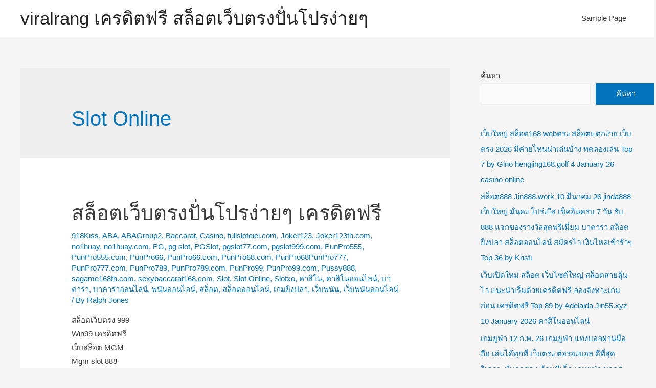

--- FILE ---
content_type: text/html; charset=UTF-8
request_url: https://viralrang.xyz/tag/slot-online/
body_size: 22465
content:
<!DOCTYPE html><html lang="th"><head><meta charset="UTF-8"><meta name="viewport" content="width=device-width, initial-scale=1"><link rel="profile" href="https://gmpg.org/xfn/11"><meta name='robots' content='index, follow, max-image-preview:large, max-snippet:-1, max-video-preview:-1' /><title>Slot Online Archives - viralrang เครดิตฟรี สล็อตเว็บตรงปั่นโปรง่ายๆ</title><link rel="canonical" href="https://viralrang.xyz/tag/slot-online/" /><meta property="og:locale" content="th_TH" /><meta property="og:type" content="article" /><meta property="og:title" content="Slot Online Archives - viralrang เครดิตฟรี สล็อตเว็บตรงปั่นโปรง่ายๆ" /><meta property="og:url" content="https://viralrang.xyz/tag/slot-online/" /><meta property="og:site_name" content="viralrang เครดิตฟรี สล็อตเว็บตรงปั่นโปรง่ายๆ" /><meta name="twitter:card" content="summary_large_image" /> <script type="application/ld+json" class="yoast-schema-graph">{"@context":"https://schema.org","@graph":[{"@type":"CollectionPage","@id":"https://viralrang.xyz/tag/slot-online/","url":"https://viralrang.xyz/tag/slot-online/","name":"Slot Online Archives - viralrang เครดิตฟรี สล็อตเว็บตรงปั่นโปรง่ายๆ","isPartOf":{"@id":"https://viralrang.xyz/#website"},"breadcrumb":{"@id":"https://viralrang.xyz/tag/slot-online/#breadcrumb"},"inLanguage":"th"},{"@type":"BreadcrumbList","@id":"https://viralrang.xyz/tag/slot-online/#breadcrumb","itemListElement":[{"@type":"ListItem","position":1,"name":"Home","item":"https://viralrang.xyz/"},{"@type":"ListItem","position":2,"name":"Slot Online"}]},{"@type":"WebSite","@id":"https://viralrang.xyz/#website","url":"https://viralrang.xyz/","name":"viralrang เครดิตฟรี สล็อตเว็บตรงปั่นโปรง่ายๆ","description":"สล็อตแตกง่าย","potentialAction":[{"@type":"SearchAction","target":{"@type":"EntryPoint","urlTemplate":"https://viralrang.xyz/?s={search_term_string}"},"query-input":{"@type":"PropertyValueSpecification","valueRequired":true,"valueName":"search_term_string"}}],"inLanguage":"th"}]}</script> <link rel="alternate" type="application/rss+xml" title="viralrang เครดิตฟรี สล็อตเว็บตรงปั่นโปรง่ายๆ &raquo; ฟีด" href="https://viralrang.xyz/feed/" /><link rel="alternate" type="application/rss+xml" title="viralrang เครดิตฟรี สล็อตเว็บตรงปั่นโปรง่ายๆ &raquo; ฟีดความเห็น" href="https://viralrang.xyz/comments/feed/" /><link rel="alternate" type="application/rss+xml" title="viralrang เครดิตฟรี สล็อตเว็บตรงปั่นโปรง่ายๆ &raquo; Slot Online ฟีดป้ายกำกับ" href="https://viralrang.xyz/tag/slot-online/feed/" /><style id='wp-img-auto-sizes-contain-inline-css'>img:is([sizes=auto i],[sizes^="auto," i]){contain-intrinsic-size:3000px 1500px}
/*# sourceURL=wp-img-auto-sizes-contain-inline-css */</style><link rel='stylesheet' id='astra-theme-css-css' href='https://viralrang.xyz/wp-content/themes/astra/assets/css/minified/style.min.css?ver=2.2.1' media='all' /><style id='astra-theme-css-inline-css'>html{font-size:93.75%;}a,.page-title{color:#0274be;}a:hover,a:focus{color:#3a3a3a;}body,button,input,select,textarea{font-family:-apple-system,BlinkMacSystemFont,Segoe UI,Roboto,Oxygen-Sans,Ubuntu,Cantarell,Helvetica Neue,sans-serif;font-weight:inherit;font-size:15px;font-size:1rem;}blockquote{color:#000000;}.site-title{font-size:35px;font-size:2.3333333333333rem;}.ast-archive-description .ast-archive-title{font-size:40px;font-size:2.6666666666667rem;}.site-header .site-description{font-size:15px;font-size:1rem;}.entry-title{font-size:40px;font-size:2.6666666666667rem;}.comment-reply-title{font-size:24px;font-size:1.6rem;}.ast-comment-list #cancel-comment-reply-link{font-size:15px;font-size:1rem;}h1,.entry-content h1{font-size:40px;font-size:2.6666666666667rem;}h2,.entry-content h2{font-size:30px;font-size:2rem;}h3,.entry-content h3{font-size:25px;font-size:1.6666666666667rem;}h4,.entry-content h4{font-size:20px;font-size:1.3333333333333rem;}h5,.entry-content h5{font-size:18px;font-size:1.2rem;}h6,.entry-content h6{font-size:15px;font-size:1rem;}.ast-single-post .entry-title,.page-title{font-size:30px;font-size:2rem;}#secondary,#secondary button,#secondary input,#secondary select,#secondary textarea{font-size:15px;font-size:1rem;}::selection{background-color:#0274be;color:#ffffff;}body,h1,.entry-title a,.entry-content h1,h2,.entry-content h2,h3,.entry-content h3,h4,.entry-content h4,h5,.entry-content h5,h6,.entry-content h6,.wc-block-grid__product-title{color:#3a3a3a;}.tagcloud a:hover,.tagcloud a:focus,.tagcloud a.current-item{color:#ffffff;border-color:#0274be;background-color:#0274be;}.main-header-menu a,.ast-header-custom-item a{color:#3a3a3a;}.main-header-menu li:hover > a,.main-header-menu li:hover > .ast-menu-toggle,.main-header-menu .ast-masthead-custom-menu-items a:hover,.main-header-menu li.focus > a,.main-header-menu li.focus > .ast-menu-toggle,.main-header-menu .current-menu-item > a,.main-header-menu .current-menu-ancestor > a,.main-header-menu .current_page_item > a,.main-header-menu .current-menu-item > .ast-menu-toggle,.main-header-menu .current-menu-ancestor > .ast-menu-toggle,.main-header-menu .current_page_item > .ast-menu-toggle{color:#0274be;}input:focus,input[type="text"]:focus,input[type="email"]:focus,input[type="url"]:focus,input[type="password"]:focus,input[type="reset"]:focus,input[type="search"]:focus,textarea:focus{border-color:#0274be;}input[type="radio"]:checked,input[type=reset],input[type="checkbox"]:checked,input[type="checkbox"]:hover:checked,input[type="checkbox"]:focus:checked,input[type=range]::-webkit-slider-thumb{border-color:#0274be;background-color:#0274be;box-shadow:none;}.site-footer a:hover + .post-count,.site-footer a:focus + .post-count{background:#0274be;border-color:#0274be;}.footer-adv .footer-adv-overlay{border-top-style:solid;border-top-color:#7a7a7a;}.ast-comment-meta{line-height:1.666666667;font-size:12px;font-size:0.8rem;}.single .nav-links .nav-previous,.single .nav-links .nav-next,.single .ast-author-details .author-title,.ast-comment-meta{color:#0274be;}.entry-meta,.entry-meta *{line-height:1.45;color:#0274be;}.entry-meta a:hover,.entry-meta a:hover *,.entry-meta a:focus,.entry-meta a:focus *{color:#3a3a3a;}.ast-404-layout-1 .ast-404-text{font-size:200px;font-size:13.333333333333rem;}.widget-title{font-size:21px;font-size:1.4rem;color:#3a3a3a;}#cat option,.secondary .calendar_wrap thead a,.secondary .calendar_wrap thead a:visited{color:#0274be;}.secondary .calendar_wrap #today,.ast-progress-val span{background:#0274be;}.secondary a:hover + .post-count,.secondary a:focus + .post-count{background:#0274be;border-color:#0274be;}.calendar_wrap #today > a{color:#ffffff;}.ast-pagination a,.page-links .page-link,.single .post-navigation a{color:#0274be;}.ast-pagination a:hover,.ast-pagination a:focus,.ast-pagination > span:hover:not(.dots),.ast-pagination > span.current,.page-links > .page-link,.page-links .page-link:hover,.post-navigation a:hover{color:#3a3a3a;}.ast-header-break-point .ast-mobile-menu-buttons-minimal.menu-toggle{background:transparent;color:#0274be;}.ast-header-break-point .ast-mobile-menu-buttons-outline.menu-toggle{background:transparent;border:1px solid #0274be;color:#0274be;}.ast-header-break-point .ast-mobile-menu-buttons-fill.menu-toggle{background:#0274be;}.elementor-button-wrapper .elementor-button,.elementor-button-wrapper .elementor-button:visited,.wp-block-button .wp-block-button__link{border-style:solid;border-top-width:0;border-right-width:0;border-left-width:0;border-bottom-width:0;color:#ffffff;border-color:#0274be;background-color:#0274be;font-family:inherit;font-weight:inherit;line-height:1;}.elementor-button-wrapper .elementor-button.elementor-size-sm,.elementor-button-wrapper .elementor-button.elementor-size-xs,.elementor-button-wrapper .elementor-button.elementor-size-md,.elementor-button-wrapper .elementor-button.elementor-size-lg,.elementor-button-wrapper .elementor-button.elementor-size-xl,.elementor-button-wrapper .elementor-button,.wp-block-button .wp-block-button__link{border-radius:2px;padding-top:10px;padding-right:40px;padding-bottom:10px;padding-left:40px;}.elementor-button-wrapper .elementor-button:hover,.elementor-button-wrapper .elementor-button:focus,.wp-block-button .wp-block-button__link:hover,.wp-block-button .wp-block-button__link:focus{color:#ffffff;background-color:#3a3a3a;border-color:#3a3a3a;}.menu-toggle,button,.ast-button,.button,input#submit,input[type="button"],input[type="submit"],input[type="reset"]{border-style:solid;border-top-width:0;border-right-width:0;border-left-width:0;border-bottom-width:0;color:#ffffff;border-color:#0274be;background-color:#0274be;border-radius:2px;padding-top:10px;padding-right:40px;padding-bottom:10px;padding-left:40px;font-family:inherit;font-weight:inherit;line-height:1;}button:focus,.menu-toggle:hover,button:hover,.ast-button:hover,.button:hover,input[type=reset]:hover,input[type=reset]:focus,input#submit:hover,input#submit:focus,input[type="button"]:hover,input[type="button"]:focus,input[type="submit"]:hover,input[type="submit"]:focus{color:#ffffff;background-color:#3a3a3a;border-color:#3a3a3a;}@media (min-width:545px){.ast-page-builder-template .comments-area,.single.ast-page-builder-template .entry-header,.single.ast-page-builder-template .post-navigation{max-width:1240px;margin-left:auto;margin-right:auto;}}@media (max-width:768px){.ast-archive-description .ast-archive-title{font-size:40px;}.entry-title{font-size:30px;}h1,.entry-content h1{font-size:30px;}h2,.entry-content h2{font-size:25px;}h3,.entry-content h3{font-size:20px;}.ast-single-post .entry-title,.page-title{font-size:30px;}}@media (max-width:544px){.ast-archive-description .ast-archive-title{font-size:40px;}.entry-title{font-size:30px;}h1,.entry-content h1{font-size:30px;}h2,.entry-content h2{font-size:25px;}h3,.entry-content h3{font-size:20px;}.ast-single-post .entry-title,.page-title{font-size:30px;}}@media (max-width:768px){html{font-size:85.5%;}}@media (max-width:544px){html{font-size:85.5%;}}@media (min-width:769px){.ast-container{max-width:1240px;}}@font-face {font-family: "Astra";src: url( https://viralrang.xyz/wp-content/themes/astra/assets/fonts/astra.woff) format("woff"),url( https://viralrang.xyz/wp-content/themes/astra/assets/fonts/astra.ttf) format("truetype"),url( https://viralrang.xyz/wp-content/themes/astra/assets/fonts/astra.svg#astra) format("svg");font-weight: normal;font-style: normal;font-display: fallback;}@media (max-width:921px) {.main-header-bar .main-header-bar-navigation{display:none;}}.ast-desktop .main-header-menu.submenu-with-border .sub-menu,.ast-desktop .main-header-menu.submenu-with-border .children,.ast-desktop .main-header-menu.submenu-with-border .astra-full-megamenu-wrapper{border-color:#0274be;}.ast-desktop .main-header-menu.submenu-with-border .sub-menu,.ast-desktop .main-header-menu.submenu-with-border .children{border-top-width:2px;border-right-width:0px;border-left-width:0px;border-bottom-width:0px;border-style:solid;}.ast-desktop .main-header-menu.submenu-with-border .sub-menu .sub-menu,.ast-desktop .main-header-menu.submenu-with-border .children .children{top:-2px;}.ast-desktop .main-header-menu.submenu-with-border .sub-menu a,.ast-desktop .main-header-menu.submenu-with-border .children a{border-bottom-width:0px;border-style:solid;border-color:#eaeaea;}@media (min-width:769px){.main-header-menu .sub-menu li.ast-left-align-sub-menu:hover > ul,.main-header-menu .sub-menu li.ast-left-align-sub-menu.focus > ul{margin-left:-0px;}}.ast-small-footer{border-top-style:solid;border-top-width:1px;border-top-color:#7a7a7a;}.ast-small-footer-wrap{text-align:center;}@media (max-width:920px){.ast-404-layout-1 .ast-404-text{font-size:100px;font-size:6.6666666666667rem;}}.ast-breadcrumbs .trail-browse,.ast-breadcrumbs .trail-items,.ast-breadcrumbs .trail-items li{display:inline-block;margin:0;padding:0;border:none;background:inherit;text-indent:0;}.ast-breadcrumbs .trail-browse{font-size:inherit;font-style:inherit;font-weight:inherit;color:inherit;}.ast-breadcrumbs .trail-items{list-style:none;}.trail-items li::after{padding:0 0.3em;content:"»";}.trail-items li:last-of-type::after{display:none;}.ast-header-break-point .site-header{border-bottom-width:1px;}@media (min-width:769px){.main-header-bar{border-bottom-width:1px;}}@media (min-width:769px){#primary{width:70%;}#secondary{width:30%;}}.ast-safari-browser-less-than-11 .main-header-menu .menu-item, .ast-safari-browser-less-than-11 .main-header-bar .ast-masthead-custom-menu-items{display:block;}.main-header-menu .menu-item, .main-header-bar .ast-masthead-custom-menu-items{-js-display:flex;display:flex;-webkit-box-pack:center;-webkit-justify-content:center;-moz-box-pack:center;-ms-flex-pack:center;justify-content:center;-webkit-box-orient:vertical;-webkit-box-direction:normal;-webkit-flex-direction:column;-moz-box-orient:vertical;-moz-box-direction:normal;-ms-flex-direction:column;flex-direction:column;}.main-header-menu > .menu-item > a{height:100%;-webkit-box-align:center;-webkit-align-items:center;-moz-box-align:center;-ms-flex-align:center;align-items:center;-js-display:flex;display:flex;}.ast-primary-menu-disabled .main-header-bar .ast-masthead-custom-menu-items{flex:unset;}
/*# sourceURL=astra-theme-css-inline-css */</style><link rel='stylesheet' id='astra-menu-animation-css' href='https://viralrang.xyz/wp-content/themes/astra/assets/css/minified/menu-animation.min.css?ver=2.2.1' media='all' /><style id='wp-emoji-styles-inline-css'>img.wp-smiley, img.emoji {
		display: inline !important;
		border: none !important;
		box-shadow: none !important;
		height: 1em !important;
		width: 1em !important;
		margin: 0 0.07em !important;
		vertical-align: -0.1em !important;
		background: none !important;
		padding: 0 !important;
	}
/*# sourceURL=wp-emoji-styles-inline-css */</style><style id='wp-block-library-inline-css'>:root{--wp-block-synced-color:#7a00df;--wp-block-synced-color--rgb:122,0,223;--wp-bound-block-color:var(--wp-block-synced-color);--wp-editor-canvas-background:#ddd;--wp-admin-theme-color:#007cba;--wp-admin-theme-color--rgb:0,124,186;--wp-admin-theme-color-darker-10:#006ba1;--wp-admin-theme-color-darker-10--rgb:0,107,160.5;--wp-admin-theme-color-darker-20:#005a87;--wp-admin-theme-color-darker-20--rgb:0,90,135;--wp-admin-border-width-focus:2px}@media (min-resolution:192dpi){:root{--wp-admin-border-width-focus:1.5px}}.wp-element-button{cursor:pointer}:root .has-very-light-gray-background-color{background-color:#eee}:root .has-very-dark-gray-background-color{background-color:#313131}:root .has-very-light-gray-color{color:#eee}:root .has-very-dark-gray-color{color:#313131}:root .has-vivid-green-cyan-to-vivid-cyan-blue-gradient-background{background:linear-gradient(135deg,#00d084,#0693e3)}:root .has-purple-crush-gradient-background{background:linear-gradient(135deg,#34e2e4,#4721fb 50%,#ab1dfe)}:root .has-hazy-dawn-gradient-background{background:linear-gradient(135deg,#faaca8,#dad0ec)}:root .has-subdued-olive-gradient-background{background:linear-gradient(135deg,#fafae1,#67a671)}:root .has-atomic-cream-gradient-background{background:linear-gradient(135deg,#fdd79a,#004a59)}:root .has-nightshade-gradient-background{background:linear-gradient(135deg,#330968,#31cdcf)}:root .has-midnight-gradient-background{background:linear-gradient(135deg,#020381,#2874fc)}:root{--wp--preset--font-size--normal:16px;--wp--preset--font-size--huge:42px}.has-regular-font-size{font-size:1em}.has-larger-font-size{font-size:2.625em}.has-normal-font-size{font-size:var(--wp--preset--font-size--normal)}.has-huge-font-size{font-size:var(--wp--preset--font-size--huge)}.has-text-align-center{text-align:center}.has-text-align-left{text-align:left}.has-text-align-right{text-align:right}.has-fit-text{white-space:nowrap!important}#end-resizable-editor-section{display:none}.aligncenter{clear:both}.items-justified-left{justify-content:flex-start}.items-justified-center{justify-content:center}.items-justified-right{justify-content:flex-end}.items-justified-space-between{justify-content:space-between}.screen-reader-text{border:0;clip-path:inset(50%);height:1px;margin:-1px;overflow:hidden;padding:0;position:absolute;width:1px;word-wrap:normal!important}.screen-reader-text:focus{background-color:#ddd;clip-path:none;color:#444;display:block;font-size:1em;height:auto;left:5px;line-height:normal;padding:15px 23px 14px;text-decoration:none;top:5px;width:auto;z-index:100000}html :where(.has-border-color){border-style:solid}html :where([style*=border-top-color]){border-top-style:solid}html :where([style*=border-right-color]){border-right-style:solid}html :where([style*=border-bottom-color]){border-bottom-style:solid}html :where([style*=border-left-color]){border-left-style:solid}html :where([style*=border-width]){border-style:solid}html :where([style*=border-top-width]){border-top-style:solid}html :where([style*=border-right-width]){border-right-style:solid}html :where([style*=border-bottom-width]){border-bottom-style:solid}html :where([style*=border-left-width]){border-left-style:solid}html :where(img[class*=wp-image-]){height:auto;max-width:100%}:where(figure){margin:0 0 1em}html :where(.is-position-sticky){--wp-admin--admin-bar--position-offset:var(--wp-admin--admin-bar--height,0px)}@media screen and (max-width:600px){html :where(.is-position-sticky){--wp-admin--admin-bar--position-offset:0px}}

/*# sourceURL=wp-block-library-inline-css */</style><style id='wp-block-categories-inline-css'>.wp-block-categories{box-sizing:border-box}.wp-block-categories.alignleft{margin-right:2em}.wp-block-categories.alignright{margin-left:2em}.wp-block-categories.wp-block-categories-dropdown.aligncenter{text-align:center}.wp-block-categories .wp-block-categories__label{display:block;width:100%}
/*# sourceURL=https://viralrang.xyz/wp-includes/blocks/categories/style.min.css */</style><style id='wp-block-latest-posts-inline-css'>.wp-block-latest-posts{box-sizing:border-box}.wp-block-latest-posts.alignleft{margin-right:2em}.wp-block-latest-posts.alignright{margin-left:2em}.wp-block-latest-posts.wp-block-latest-posts__list{list-style:none}.wp-block-latest-posts.wp-block-latest-posts__list li{clear:both;overflow-wrap:break-word}.wp-block-latest-posts.is-grid{display:flex;flex-wrap:wrap}.wp-block-latest-posts.is-grid li{margin:0 1.25em 1.25em 0;width:100%}@media (min-width:600px){.wp-block-latest-posts.columns-2 li{width:calc(50% - .625em)}.wp-block-latest-posts.columns-2 li:nth-child(2n){margin-right:0}.wp-block-latest-posts.columns-3 li{width:calc(33.33333% - .83333em)}.wp-block-latest-posts.columns-3 li:nth-child(3n){margin-right:0}.wp-block-latest-posts.columns-4 li{width:calc(25% - .9375em)}.wp-block-latest-posts.columns-4 li:nth-child(4n){margin-right:0}.wp-block-latest-posts.columns-5 li{width:calc(20% - 1em)}.wp-block-latest-posts.columns-5 li:nth-child(5n){margin-right:0}.wp-block-latest-posts.columns-6 li{width:calc(16.66667% - 1.04167em)}.wp-block-latest-posts.columns-6 li:nth-child(6n){margin-right:0}}:root :where(.wp-block-latest-posts.is-grid){padding:0}:root :where(.wp-block-latest-posts.wp-block-latest-posts__list){padding-left:0}.wp-block-latest-posts__post-author,.wp-block-latest-posts__post-date{display:block;font-size:.8125em}.wp-block-latest-posts__post-excerpt,.wp-block-latest-posts__post-full-content{margin-bottom:1em;margin-top:.5em}.wp-block-latest-posts__featured-image a{display:inline-block}.wp-block-latest-posts__featured-image img{height:auto;max-width:100%;width:auto}.wp-block-latest-posts__featured-image.alignleft{float:left;margin-right:1em}.wp-block-latest-posts__featured-image.alignright{float:right;margin-left:1em}.wp-block-latest-posts__featured-image.aligncenter{margin-bottom:1em;text-align:center}
/*# sourceURL=https://viralrang.xyz/wp-includes/blocks/latest-posts/style.min.css */</style><style id='wp-block-search-inline-css'>.wp-block-search__button{margin-left:10px;word-break:normal}.wp-block-search__button.has-icon{line-height:0}.wp-block-search__button svg{height:1.25em;min-height:24px;min-width:24px;width:1.25em;fill:currentColor;vertical-align:text-bottom}:where(.wp-block-search__button){border:1px solid #ccc;padding:6px 10px}.wp-block-search__inside-wrapper{display:flex;flex:auto;flex-wrap:nowrap;max-width:100%}.wp-block-search__label{width:100%}.wp-block-search.wp-block-search__button-only .wp-block-search__button{box-sizing:border-box;display:flex;flex-shrink:0;justify-content:center;margin-left:0;max-width:100%}.wp-block-search.wp-block-search__button-only .wp-block-search__inside-wrapper{min-width:0!important;transition-property:width}.wp-block-search.wp-block-search__button-only .wp-block-search__input{flex-basis:100%;transition-duration:.3s}.wp-block-search.wp-block-search__button-only.wp-block-search__searchfield-hidden,.wp-block-search.wp-block-search__button-only.wp-block-search__searchfield-hidden .wp-block-search__inside-wrapper{overflow:hidden}.wp-block-search.wp-block-search__button-only.wp-block-search__searchfield-hidden .wp-block-search__input{border-left-width:0!important;border-right-width:0!important;flex-basis:0;flex-grow:0;margin:0;min-width:0!important;padding-left:0!important;padding-right:0!important;width:0!important}:where(.wp-block-search__input){appearance:none;border:1px solid #949494;flex-grow:1;font-family:inherit;font-size:inherit;font-style:inherit;font-weight:inherit;letter-spacing:inherit;line-height:inherit;margin-left:0;margin-right:0;min-width:3rem;padding:8px;text-decoration:unset!important;text-transform:inherit}:where(.wp-block-search__button-inside .wp-block-search__inside-wrapper){background-color:#fff;border:1px solid #949494;box-sizing:border-box;padding:4px}:where(.wp-block-search__button-inside .wp-block-search__inside-wrapper) .wp-block-search__input{border:none;border-radius:0;padding:0 4px}:where(.wp-block-search__button-inside .wp-block-search__inside-wrapper) .wp-block-search__input:focus{outline:none}:where(.wp-block-search__button-inside .wp-block-search__inside-wrapper) :where(.wp-block-search__button){padding:4px 8px}.wp-block-search.aligncenter .wp-block-search__inside-wrapper{margin:auto}.wp-block[data-align=right] .wp-block-search.wp-block-search__button-only .wp-block-search__inside-wrapper{float:right}
/*# sourceURL=https://viralrang.xyz/wp-includes/blocks/search/style.min.css */</style><style id='wp-block-tag-cloud-inline-css'>.wp-block-tag-cloud{box-sizing:border-box}.wp-block-tag-cloud.aligncenter{justify-content:center;text-align:center}.wp-block-tag-cloud a{display:inline-block;margin-right:5px}.wp-block-tag-cloud span{display:inline-block;margin-left:5px;text-decoration:none}:root :where(.wp-block-tag-cloud.is-style-outline){display:flex;flex-wrap:wrap;gap:1ch}:root :where(.wp-block-tag-cloud.is-style-outline a){border:1px solid;font-size:unset!important;margin-right:0;padding:1ch 2ch;text-decoration:none!important}
/*# sourceURL=https://viralrang.xyz/wp-includes/blocks/tag-cloud/style.min.css */</style><style id='global-styles-inline-css'>:root{--wp--preset--aspect-ratio--square: 1;--wp--preset--aspect-ratio--4-3: 4/3;--wp--preset--aspect-ratio--3-4: 3/4;--wp--preset--aspect-ratio--3-2: 3/2;--wp--preset--aspect-ratio--2-3: 2/3;--wp--preset--aspect-ratio--16-9: 16/9;--wp--preset--aspect-ratio--9-16: 9/16;--wp--preset--color--black: #000000;--wp--preset--color--cyan-bluish-gray: #abb8c3;--wp--preset--color--white: #ffffff;--wp--preset--color--pale-pink: #f78da7;--wp--preset--color--vivid-red: #cf2e2e;--wp--preset--color--luminous-vivid-orange: #ff6900;--wp--preset--color--luminous-vivid-amber: #fcb900;--wp--preset--color--light-green-cyan: #7bdcb5;--wp--preset--color--vivid-green-cyan: #00d084;--wp--preset--color--pale-cyan-blue: #8ed1fc;--wp--preset--color--vivid-cyan-blue: #0693e3;--wp--preset--color--vivid-purple: #9b51e0;--wp--preset--gradient--vivid-cyan-blue-to-vivid-purple: linear-gradient(135deg,rgb(6,147,227) 0%,rgb(155,81,224) 100%);--wp--preset--gradient--light-green-cyan-to-vivid-green-cyan: linear-gradient(135deg,rgb(122,220,180) 0%,rgb(0,208,130) 100%);--wp--preset--gradient--luminous-vivid-amber-to-luminous-vivid-orange: linear-gradient(135deg,rgb(252,185,0) 0%,rgb(255,105,0) 100%);--wp--preset--gradient--luminous-vivid-orange-to-vivid-red: linear-gradient(135deg,rgb(255,105,0) 0%,rgb(207,46,46) 100%);--wp--preset--gradient--very-light-gray-to-cyan-bluish-gray: linear-gradient(135deg,rgb(238,238,238) 0%,rgb(169,184,195) 100%);--wp--preset--gradient--cool-to-warm-spectrum: linear-gradient(135deg,rgb(74,234,220) 0%,rgb(151,120,209) 20%,rgb(207,42,186) 40%,rgb(238,44,130) 60%,rgb(251,105,98) 80%,rgb(254,248,76) 100%);--wp--preset--gradient--blush-light-purple: linear-gradient(135deg,rgb(255,206,236) 0%,rgb(152,150,240) 100%);--wp--preset--gradient--blush-bordeaux: linear-gradient(135deg,rgb(254,205,165) 0%,rgb(254,45,45) 50%,rgb(107,0,62) 100%);--wp--preset--gradient--luminous-dusk: linear-gradient(135deg,rgb(255,203,112) 0%,rgb(199,81,192) 50%,rgb(65,88,208) 100%);--wp--preset--gradient--pale-ocean: linear-gradient(135deg,rgb(255,245,203) 0%,rgb(182,227,212) 50%,rgb(51,167,181) 100%);--wp--preset--gradient--electric-grass: linear-gradient(135deg,rgb(202,248,128) 0%,rgb(113,206,126) 100%);--wp--preset--gradient--midnight: linear-gradient(135deg,rgb(2,3,129) 0%,rgb(40,116,252) 100%);--wp--preset--font-size--small: 13px;--wp--preset--font-size--medium: 20px;--wp--preset--font-size--large: 36px;--wp--preset--font-size--x-large: 42px;--wp--preset--spacing--20: 0.44rem;--wp--preset--spacing--30: 0.67rem;--wp--preset--spacing--40: 1rem;--wp--preset--spacing--50: 1.5rem;--wp--preset--spacing--60: 2.25rem;--wp--preset--spacing--70: 3.38rem;--wp--preset--spacing--80: 5.06rem;--wp--preset--shadow--natural: 6px 6px 9px rgba(0, 0, 0, 0.2);--wp--preset--shadow--deep: 12px 12px 50px rgba(0, 0, 0, 0.4);--wp--preset--shadow--sharp: 6px 6px 0px rgba(0, 0, 0, 0.2);--wp--preset--shadow--outlined: 6px 6px 0px -3px rgb(255, 255, 255), 6px 6px rgb(0, 0, 0);--wp--preset--shadow--crisp: 6px 6px 0px rgb(0, 0, 0);}:where(.is-layout-flex){gap: 0.5em;}:where(.is-layout-grid){gap: 0.5em;}body .is-layout-flex{display: flex;}.is-layout-flex{flex-wrap: wrap;align-items: center;}.is-layout-flex > :is(*, div){margin: 0;}body .is-layout-grid{display: grid;}.is-layout-grid > :is(*, div){margin: 0;}:where(.wp-block-columns.is-layout-flex){gap: 2em;}:where(.wp-block-columns.is-layout-grid){gap: 2em;}:where(.wp-block-post-template.is-layout-flex){gap: 1.25em;}:where(.wp-block-post-template.is-layout-grid){gap: 1.25em;}.has-black-color{color: var(--wp--preset--color--black) !important;}.has-cyan-bluish-gray-color{color: var(--wp--preset--color--cyan-bluish-gray) !important;}.has-white-color{color: var(--wp--preset--color--white) !important;}.has-pale-pink-color{color: var(--wp--preset--color--pale-pink) !important;}.has-vivid-red-color{color: var(--wp--preset--color--vivid-red) !important;}.has-luminous-vivid-orange-color{color: var(--wp--preset--color--luminous-vivid-orange) !important;}.has-luminous-vivid-amber-color{color: var(--wp--preset--color--luminous-vivid-amber) !important;}.has-light-green-cyan-color{color: var(--wp--preset--color--light-green-cyan) !important;}.has-vivid-green-cyan-color{color: var(--wp--preset--color--vivid-green-cyan) !important;}.has-pale-cyan-blue-color{color: var(--wp--preset--color--pale-cyan-blue) !important;}.has-vivid-cyan-blue-color{color: var(--wp--preset--color--vivid-cyan-blue) !important;}.has-vivid-purple-color{color: var(--wp--preset--color--vivid-purple) !important;}.has-black-background-color{background-color: var(--wp--preset--color--black) !important;}.has-cyan-bluish-gray-background-color{background-color: var(--wp--preset--color--cyan-bluish-gray) !important;}.has-white-background-color{background-color: var(--wp--preset--color--white) !important;}.has-pale-pink-background-color{background-color: var(--wp--preset--color--pale-pink) !important;}.has-vivid-red-background-color{background-color: var(--wp--preset--color--vivid-red) !important;}.has-luminous-vivid-orange-background-color{background-color: var(--wp--preset--color--luminous-vivid-orange) !important;}.has-luminous-vivid-amber-background-color{background-color: var(--wp--preset--color--luminous-vivid-amber) !important;}.has-light-green-cyan-background-color{background-color: var(--wp--preset--color--light-green-cyan) !important;}.has-vivid-green-cyan-background-color{background-color: var(--wp--preset--color--vivid-green-cyan) !important;}.has-pale-cyan-blue-background-color{background-color: var(--wp--preset--color--pale-cyan-blue) !important;}.has-vivid-cyan-blue-background-color{background-color: var(--wp--preset--color--vivid-cyan-blue) !important;}.has-vivid-purple-background-color{background-color: var(--wp--preset--color--vivid-purple) !important;}.has-black-border-color{border-color: var(--wp--preset--color--black) !important;}.has-cyan-bluish-gray-border-color{border-color: var(--wp--preset--color--cyan-bluish-gray) !important;}.has-white-border-color{border-color: var(--wp--preset--color--white) !important;}.has-pale-pink-border-color{border-color: var(--wp--preset--color--pale-pink) !important;}.has-vivid-red-border-color{border-color: var(--wp--preset--color--vivid-red) !important;}.has-luminous-vivid-orange-border-color{border-color: var(--wp--preset--color--luminous-vivid-orange) !important;}.has-luminous-vivid-amber-border-color{border-color: var(--wp--preset--color--luminous-vivid-amber) !important;}.has-light-green-cyan-border-color{border-color: var(--wp--preset--color--light-green-cyan) !important;}.has-vivid-green-cyan-border-color{border-color: var(--wp--preset--color--vivid-green-cyan) !important;}.has-pale-cyan-blue-border-color{border-color: var(--wp--preset--color--pale-cyan-blue) !important;}.has-vivid-cyan-blue-border-color{border-color: var(--wp--preset--color--vivid-cyan-blue) !important;}.has-vivid-purple-border-color{border-color: var(--wp--preset--color--vivid-purple) !important;}.has-vivid-cyan-blue-to-vivid-purple-gradient-background{background: var(--wp--preset--gradient--vivid-cyan-blue-to-vivid-purple) !important;}.has-light-green-cyan-to-vivid-green-cyan-gradient-background{background: var(--wp--preset--gradient--light-green-cyan-to-vivid-green-cyan) !important;}.has-luminous-vivid-amber-to-luminous-vivid-orange-gradient-background{background: var(--wp--preset--gradient--luminous-vivid-amber-to-luminous-vivid-orange) !important;}.has-luminous-vivid-orange-to-vivid-red-gradient-background{background: var(--wp--preset--gradient--luminous-vivid-orange-to-vivid-red) !important;}.has-very-light-gray-to-cyan-bluish-gray-gradient-background{background: var(--wp--preset--gradient--very-light-gray-to-cyan-bluish-gray) !important;}.has-cool-to-warm-spectrum-gradient-background{background: var(--wp--preset--gradient--cool-to-warm-spectrum) !important;}.has-blush-light-purple-gradient-background{background: var(--wp--preset--gradient--blush-light-purple) !important;}.has-blush-bordeaux-gradient-background{background: var(--wp--preset--gradient--blush-bordeaux) !important;}.has-luminous-dusk-gradient-background{background: var(--wp--preset--gradient--luminous-dusk) !important;}.has-pale-ocean-gradient-background{background: var(--wp--preset--gradient--pale-ocean) !important;}.has-electric-grass-gradient-background{background: var(--wp--preset--gradient--electric-grass) !important;}.has-midnight-gradient-background{background: var(--wp--preset--gradient--midnight) !important;}.has-small-font-size{font-size: var(--wp--preset--font-size--small) !important;}.has-medium-font-size{font-size: var(--wp--preset--font-size--medium) !important;}.has-large-font-size{font-size: var(--wp--preset--font-size--large) !important;}.has-x-large-font-size{font-size: var(--wp--preset--font-size--x-large) !important;}
/*# sourceURL=global-styles-inline-css */</style><style id='classic-theme-styles-inline-css'>/*! This file is auto-generated */
.wp-block-button__link{color:#fff;background-color:#32373c;border-radius:9999px;box-shadow:none;text-decoration:none;padding:calc(.667em + 2px) calc(1.333em + 2px);font-size:1.125em}.wp-block-file__button{background:#32373c;color:#fff;text-decoration:none}
/*# sourceURL=/wp-includes/css/classic-themes.min.css */</style><link rel='stylesheet' id='dashicons-css' href='https://viralrang.xyz/wp-includes/css/dashicons.min.css?ver=6.9' media='all' /><link rel='stylesheet' id='admin-bar-css' href='https://viralrang.xyz/wp-includes/css/admin-bar.min.css?ver=6.9' media='all' /><style id='admin-bar-inline-css'>/* Hide CanvasJS credits for P404 charts specifically */
    #p404RedirectChart .canvasjs-chart-credit {
        display: none !important;
    }
    
    #p404RedirectChart canvas {
        border-radius: 6px;
    }

    .p404-redirect-adminbar-weekly-title {
        font-weight: bold;
        font-size: 14px;
        color: #fff;
        margin-bottom: 6px;
    }

    #wpadminbar #wp-admin-bar-p404_free_top_button .ab-icon:before {
        content: "\f103";
        color: #dc3545;
        top: 3px;
    }
    
    #wp-admin-bar-p404_free_top_button .ab-item {
        min-width: 80px !important;
        padding: 0px !important;
    }
    
    /* Ensure proper positioning and z-index for P404 dropdown */
    .p404-redirect-adminbar-dropdown-wrap { 
        min-width: 0; 
        padding: 0;
        position: static !important;
    }
    
    #wpadminbar #wp-admin-bar-p404_free_top_button_dropdown {
        position: static !important;
    }
    
    #wpadminbar #wp-admin-bar-p404_free_top_button_dropdown .ab-item {
        padding: 0 !important;
        margin: 0 !important;
    }
    
    .p404-redirect-dropdown-container {
        min-width: 340px;
        padding: 18px 18px 12px 18px;
        background: #23282d !important;
        color: #fff;
        border-radius: 12px;
        box-shadow: 0 8px 32px rgba(0,0,0,0.25);
        margin-top: 10px;
        position: relative !important;
        z-index: 999999 !important;
        display: block !important;
        border: 1px solid #444;
    }
    
    /* Ensure P404 dropdown appears on hover */
    #wpadminbar #wp-admin-bar-p404_free_top_button .p404-redirect-dropdown-container { 
        display: none !important;
    }
    
    #wpadminbar #wp-admin-bar-p404_free_top_button:hover .p404-redirect-dropdown-container { 
        display: block !important;
    }
    
    #wpadminbar #wp-admin-bar-p404_free_top_button:hover #wp-admin-bar-p404_free_top_button_dropdown .p404-redirect-dropdown-container {
        display: block !important;
    }
    
    .p404-redirect-card {
        background: #2c3338;
        border-radius: 8px;
        padding: 18px 18px 12px 18px;
        box-shadow: 0 2px 8px rgba(0,0,0,0.07);
        display: flex;
        flex-direction: column;
        align-items: flex-start;
        border: 1px solid #444;
    }
    
    .p404-redirect-btn {
        display: inline-block;
        background: #dc3545;
        color: #fff !important;
        font-weight: bold;
        padding: 5px 22px;
        border-radius: 8px;
        text-decoration: none;
        font-size: 17px;
        transition: background 0.2s, box-shadow 0.2s;
        margin-top: 8px;
        box-shadow: 0 2px 8px rgba(220,53,69,0.15);
        text-align: center;
        line-height: 1.6;
    }
    
    .p404-redirect-btn:hover {
        background: #c82333;
        color: #fff !important;
        box-shadow: 0 4px 16px rgba(220,53,69,0.25);
    }
    
    /* Prevent conflicts with other admin bar dropdowns */
    #wpadminbar .ab-top-menu > li:hover > .ab-item,
    #wpadminbar .ab-top-menu > li.hover > .ab-item {
        z-index: auto;
    }
    
    #wpadminbar #wp-admin-bar-p404_free_top_button:hover > .ab-item {
        z-index: 999998 !important;
    }
    
/*# sourceURL=admin-bar-inline-css */</style><link rel='stylesheet' id='contact-form-7-css' href='https://viralrang.xyz/wp-content/cache/autoptimize/autoptimize_single_64ac31699f5326cb3c76122498b76f66.php?ver=6.1.4' media='all' /><link rel='stylesheet' id='astra-contact-form-7-css' href='https://viralrang.xyz/wp-content/themes/astra/assets/css/minified/compatibility/contact-form-7.min.css?ver=2.2.1' media='all' /><link rel='stylesheet' id='PageBuilderSandwich-css' href='https://viralrang.xyz/wp-content/plugins/page-builder-sandwich/page_builder_sandwich/css/style.min.css?ver=5.1.0' media='all' /><link rel='stylesheet' id='tranzly-css' href='https://viralrang.xyz/wp-content/cache/autoptimize/autoptimize_single_40e411521a20965fbf4b76c3a09214ab.php?ver=2.0.0' media='all' /> <script defer id="PageBuilderSandwich-js-extra" src="[data-uri]"></script> <script defer src="https://viralrang.xyz/wp-content/plugins/page-builder-sandwich/page_builder_sandwich/js/min/frontend-min.js?ver=5.1.0" id="PageBuilderSandwich-js"></script> <script src="https://viralrang.xyz/wp-includes/js/jquery/jquery.min.js?ver=3.7.1" id="jquery-core-js"></script> <script defer src="https://viralrang.xyz/wp-includes/js/jquery/jquery-migrate.min.js?ver=3.4.1" id="jquery-migrate-js"></script> <script defer id="tranzly-js-extra" src="[data-uri]"></script> <script defer src="https://viralrang.xyz/wp-content/cache/autoptimize/autoptimize_single_3ee872e48dcaf769bdd8f58e58c4e7bc.php?ver=2.0.0" id="tranzly-js"></script> <link rel="https://api.w.org/" href="https://viralrang.xyz/wp-json/" /><link rel="alternate" title="JSON" type="application/json" href="https://viralrang.xyz/wp-json/wp/v2/tags/3" /><link rel="EditURI" type="application/rsd+xml" title="RSD" href="https://viralrang.xyz/xmlrpc.php?rsd" /><meta name="generator" content="WordPress 6.9" /></head><body itemtype='https://schema.org/Blog' itemscope='itemscope' class="archive tag tag-slot-online tag-3 wp-theme-astra ast-desktop ast-separate-container ast-right-sidebar astra-2.2.1 ast-header-custom-item-inside ast-inherit-site-logo-transparent"><div 
 class="hfeed site" id="page"> <a class="skip-link screen-reader-text" href="#content">Skip to content</a><header 
 class="site-header ast-primary-submenu-animation-fade header-main-layout-1 ast-primary-menu-enabled ast-logo-title-inline ast-hide-custom-menu-mobile ast-menu-toggle-icon ast-mobile-header-inline" id="masthead" itemtype="https://schema.org/WPHeader" itemscope="itemscope"		><div class="main-header-bar-wrap"><div class="main-header-bar"><div class="ast-container"><div class="ast-flex main-header-container"><div class="site-branding"><div
 class="ast-site-identity" itemtype="https://schema.org/Organization" itemscope="itemscope"			><div class="ast-site-title-wrap"> <span class="site-title" itemprop="name"> <a href="https://viralrang.xyz/" rel="home" itemprop="url" > viralrang เครดิตฟรี สล็อตเว็บตรงปั่นโปรง่ายๆ </a> </span></div></div></div><div class="ast-mobile-menu-buttons"><div class="ast-button-wrap"> <button type="button" class="menu-toggle main-header-menu-toggle  ast-mobile-menu-buttons-minimal "  aria-controls='primary-menu' aria-expanded='false'> <span class="screen-reader-text">Main Menu</span> <span class="menu-toggle-icon"></span> </button></div></div><div class="ast-main-header-bar-alignment"><div class="main-header-bar-navigation"><nav class="site-navigation" id="site-navigation" itemtype="https://schema.org/SiteNavigationElement" itemscope="itemscope" class="ast-flex-grow-1 navigation-accessibility" aria-label="Site Navigation"><div id="primary-menu" class="main-navigation"><ul class="main-header-menu ast-nav-menu ast-flex ast-justify-content-flex-end  submenu-with-border astra-menu-animation-fade "><li class="page_item page-item-2 menu-item"><a href="https://viralrang.xyz/sample-page/">Sample Page</a><button class="ast-menu-toggle" role="button" aria-expanded="false"><span class="screen-reader-text">Menu Toggle</span></button></li></ul></div></nav></div></div></div></div></div></div></header><div id="content" class="site-content"><div class="ast-container"><div id="primary" class="content-area primary"><section class="ast-archive-description"><h1 class="page-title ast-archive-title">Slot Online</h1></section><main id="main" class="site-main"><div class="ast-row"><article 
 class="post-7 post type-post status-publish format-standard hentry category-918kiss category-aba category-abagroup2 category-baccarat category-casino category-fullsloteiei-com category-joker123 category-joker123th-com category-no1huay category-no1huay-com category-pg category-pg-slot category-pgslot category-pgslot77-com category-pgslot999-com category-punpro555 category-punpro555-com category-punpro66 category-punpro66-com category-punpro68-com category-punpro68punpro777 category-punpro777-com category-punpro789 category-punpro789-com category-punpro99 category-punpro99-com category-pussy888 category-sagame168th-com category-sexybaccarat168-com category-slot category-slot-online category-slotxo category-9 category-10 category-11 category-12 category-15 category-2 category-5 category-23 category-14 category-18 tag-918kiss tag-aba tag-abagroup2 tag-baccarat tag-casino tag-fullsloteiei-com tag-joker123 tag-joker123th tag-no1huay tag-no1huay-com tag-pg tag-pg-slot tag-pgslot tag-pgslot77-com tag-pgslot999-com tag-punpro555 tag-punpro555-com tag-punpro66 tag-punpro66-com tag-punpro68 tag-punpro68-com tag-punpro777 tag-punpro777-com tag-punpro789 tag-punpro789-com tag-punpro99 tag-punpro99-com tag-pussy888 tag-sagame168th-com tag-sexybaccarat168-com tag-slot tag-slot-online tag-slotxo tag-31 tag-32 tag-33 tag-34 tag-35 tag-36 tag-37 tag-44 tag-38 tag-66 ast-col-sm-12 ast-article-post" id="post-7" itemtype="https://schema.org/CreativeWork" itemscope="itemscope"><div class="ast-post-format- ast-no-thumb blog-layout-1"><div class="post-content ast-col-md-12"><div class="ast-blog-featured-section post-thumb ast-col-md-12"></div><header class="entry-header"><h2 class="entry-title" itemprop="headline"><a href="https://viralrang.xyz/%e0%b8%aa%e0%b8%a5%e0%b9%87%e0%b8%ad%e0%b8%95%e0%b9%80%e0%b8%a7%e0%b9%87%e0%b8%9a%e0%b8%95%e0%b8%a3%e0%b8%87%e0%b8%9b%e0%b8%b1%e0%b9%88%e0%b8%99%e0%b9%82%e0%b8%9b%e0%b8%a3%e0%b8%87%e0%b9%88%e0%b8%b2/" rel="bookmark">สล็อตเว็บตรงปั่นโปรง่ายๆ เครดิตฟรี</a></h2><div class="entry-meta"><span class="cat-links"><a href="https://viralrang.xyz/category/918kiss/" rel="category tag">918Kiss</a>, <a href="https://viralrang.xyz/category/aba/" rel="category tag">ABA</a>, <a href="https://viralrang.xyz/category/abagroup2/" rel="category tag">ABAGroup2</a>, <a href="https://viralrang.xyz/category/baccarat/" rel="category tag">Baccarat</a>, <a href="https://viralrang.xyz/category/casino/" rel="category tag">Casino</a>, <a href="https://viralrang.xyz/category/fullsloteiei-com/" rel="category tag">fullsloteiei.com</a>, <a href="https://viralrang.xyz/category/joker123/" rel="category tag">Joker123</a>, <a href="https://viralrang.xyz/category/joker123th-com/" rel="category tag">Joker123th.com</a>, <a href="https://viralrang.xyz/category/no1huay/" rel="category tag">no1huay</a>, <a href="https://viralrang.xyz/category/no1huay-com/" rel="category tag">no1huay.com</a>, <a href="https://viralrang.xyz/category/pg/" rel="category tag">PG</a>, <a href="https://viralrang.xyz/category/pg-slot/" rel="category tag">pg slot</a>, <a href="https://viralrang.xyz/category/pgslot/" rel="category tag">PGSlot</a>, <a href="https://viralrang.xyz/category/pgslot77-com/" rel="category tag">pgslot77.com</a>, <a href="https://viralrang.xyz/category/pgslot999-com/" rel="category tag">pgslot999.com</a>, <a href="https://viralrang.xyz/category/punpro555/" rel="category tag">PunPro555</a>, <a href="https://viralrang.xyz/category/punpro555-com/" rel="category tag">PunPro555.com</a>, <a href="https://viralrang.xyz/category/punpro66/" rel="category tag">PunPro66</a>, <a href="https://viralrang.xyz/category/punpro66-com/" rel="category tag">PunPro66.com</a>, <a href="https://viralrang.xyz/category/punpro68-com/" rel="category tag">PunPro68.com</a>, <a href="https://viralrang.xyz/category/punpro68punpro777/" rel="category tag">PunPro68PunPro777</a>, <a href="https://viralrang.xyz/category/punpro777-com/" rel="category tag">PunPro777.com</a>, <a href="https://viralrang.xyz/category/punpro789/" rel="category tag">PunPro789</a>, <a href="https://viralrang.xyz/category/punpro789-com/" rel="category tag">PunPro789.com</a>, <a href="https://viralrang.xyz/category/punpro99/" rel="category tag">PunPro99</a>, <a href="https://viralrang.xyz/category/punpro99-com/" rel="category tag">PunPro99.com</a>, <a href="https://viralrang.xyz/category/pussy888/" rel="category tag">Pussy888</a>, <a href="https://viralrang.xyz/category/sagame168th-com/" rel="category tag">sagame168th.com</a>, <a href="https://viralrang.xyz/category/sexybaccarat168-com/" rel="category tag">sexybaccarat168.com</a>, <a href="https://viralrang.xyz/category/slot/" rel="category tag">Slot</a>, <a href="https://viralrang.xyz/category/slot-online/" rel="category tag">Slot Online</a>, <a href="https://viralrang.xyz/category/slotxo/" rel="category tag">Slotxo</a>, <a href="https://viralrang.xyz/category/%e0%b8%84%e0%b8%b2%e0%b8%aa%e0%b8%b4%e0%b9%82%e0%b8%99/" rel="category tag">คาสิโน</a>, <a href="https://viralrang.xyz/category/%e0%b8%84%e0%b8%b2%e0%b8%aa%e0%b8%b4%e0%b9%82%e0%b8%99%e0%b8%ad%e0%b8%ad%e0%b8%99%e0%b9%84%e0%b8%a5%e0%b8%99%e0%b9%8c/" rel="category tag">คาสิโนออนไลน์</a>, <a href="https://viralrang.xyz/category/%e0%b8%9a%e0%b8%b2%e0%b8%84%e0%b8%b2%e0%b8%a3%e0%b9%88%e0%b8%b2/" rel="category tag">บาคาร่า</a>, <a href="https://viralrang.xyz/category/%e0%b8%9a%e0%b8%b2%e0%b8%84%e0%b8%b2%e0%b8%a3%e0%b9%88%e0%b8%b2%e0%b8%ad%e0%b8%ad%e0%b8%99%e0%b9%84%e0%b8%a5%e0%b8%99%e0%b9%8c/" rel="category tag">บาคาร่าออนไลน์</a>, <a href="https://viralrang.xyz/category/%e0%b8%9e%e0%b8%99%e0%b8%b1%e0%b8%99%e0%b8%ad%e0%b8%ad%e0%b8%99%e0%b9%84%e0%b8%a5%e0%b8%99%e0%b9%8c/" rel="category tag">พนันออนไลน์</a>, <a href="https://viralrang.xyz/category/%e0%b8%aa%e0%b8%a5%e0%b9%87%e0%b8%ad%e0%b8%95/" rel="category tag">สล็อต</a>, <a href="https://viralrang.xyz/category/%e0%b8%aa%e0%b8%a5%e0%b9%87%e0%b8%ad%e0%b8%95%e0%b8%ad%e0%b8%ad%e0%b8%99%e0%b9%84%e0%b8%a5%e0%b8%99%e0%b9%8c/" rel="category tag">สล็อตออนไลน์</a>, <a href="https://viralrang.xyz/category/%e0%b9%80%e0%b8%81%e0%b8%a1%e0%b8%a2%e0%b8%b4%e0%b8%87%e0%b8%9b%e0%b8%a5%e0%b8%b2/" rel="category tag">เกมยิงปลา</a>, <a href="https://viralrang.xyz/category/%e0%b9%80%e0%b8%a7%e0%b9%87%e0%b8%9a%e0%b8%9e%e0%b8%99%e0%b8%b1%e0%b8%99/" rel="category tag">เว็บพนัน</a>, <a href="https://viralrang.xyz/category/%e0%b9%80%e0%b8%a7%e0%b9%87%e0%b8%9a%e0%b8%9e%e0%b8%99%e0%b8%b1%e0%b8%99%e0%b8%ad%e0%b8%ad%e0%b8%99%e0%b9%84%e0%b8%a5%e0%b8%99%e0%b9%8c/" rel="category tag">เว็บพนันออนไลน์</a></span> / By <span class="posted-by vcard author" itemtype="https://schema.org/Person" itemscope="itemscope" itemprop="author"> <a title="View all posts by Ralph Jones" 
 href="https://viralrang.xyz/author/ralphjones/" rel="author"
 class="url fn n" itemprop="url"				> <span
 class="author-name" itemprop="name"				>Ralph Jones</span> </a> </span></div></header><div class="entry-content clear"
 itemprop="text"		><div class="pbs-main-wrapper"><div class="AJLUJb"><div data-hveid="CCwQAA"><div class="s75CSd OhScic AB4Wff">สล็อตเว็บตรง 999</div></div><div data-hveid="CCsQAA"><div class="aXBZVd unhzXb"></div><div class="s75CSd OhScic AB4Wff">Win99 เครดิตฟรี</div></div><div data-hveid="CCcQAA"><div class="aXBZVd unhzXb"></div><div class="s75CSd OhScic AB4Wff">เว็บสล็อต MGM</div></div><div data-hveid="CCUQAA"><div class="aXBZVd unhzXb"></div><div class="s75CSd OhScic AB4Wff">Mgm slot 888</div></div></div><div class="AJLUJb"><div data-hveid="CCMQAA"><div class="aXBZVd unhzXb"></div><div class="s75CSd OhScic AB4Wff">สล็อตแตกง่าย</div></div><div data-hveid="CCIQAA"><div class="aXBZVd unhzXb"></div><div class="s75CSd OhScic AB4Wff">สล็อต MGM89</div></div><div data-hveid="CCEQAA"><div class="aXBZVd unhzXb"></div><div class="s75CSd OhScic AB4Wff">สล็อต xo 777</div></div><div data-hveid="CB4QAA"><div class="aXBZVd unhzXb"></div><div class="s75CSd OhScic AB4Wff">เว็บตรง MGM</div></div></div></div>&hellip;</div></div></div></article></div></main><div class='ast-pagination'></div></div><div class="widget-area secondary" id="secondary" role="complementary" itemtype="https://schema.org/WPSideBar" itemscope="itemscope"><div class="sidebar-main" ><aside id="block-2" class="widget widget_block widget_search"><form role="search" method="get" action="https://viralrang.xyz/" class="wp-block-search__button-outside wp-block-search__text-button wp-block-search"    ><label class="wp-block-search__label" for="wp-block-search__input-1" >ค้นหา</label><div class="wp-block-search__inside-wrapper" ><input class="wp-block-search__input" id="wp-block-search__input-1" placeholder="" value="" type="search" name="s" required /><button aria-label="ค้นหา" class="wp-block-search__button wp-element-button" type="submit" >ค้นหา</button></div></form></aside><aside id="block-4" class="widget widget_block widget_recent_entries"><ul class="wp-block-latest-posts__list wp-block-latest-posts"><li><a class="wp-block-latest-posts__post-title" href="https://viralrang.xyz/%e0%b9%80%e0%b8%a7%e0%b9%87%e0%b8%9a%e0%b9%83%e0%b8%ab%e0%b8%8d%e0%b9%88-%e0%b8%aa%e0%b8%a5%e0%b9%87%e0%b8%ad%e0%b8%95168-web%e0%b8%95%e0%b8%a3%e0%b8%87-%e0%b8%aa%e0%b8%a5%e0%b9%87%e0%b8%ad%e0%b8%95/">เว็บใหญ่ สล็อต168 webตรง สล็อตแตกง่าย เว็บตรง 2026 มีค่ายไหนน่าเล่นบ้าง ทดลองเล่น Top 7 by Gino hengjing168.golf 4 January 26 casino online</a></li><li><a class="wp-block-latest-posts__post-title" href="https://viralrang.xyz/%e0%b8%aa%e0%b8%a5%e0%b9%87%e0%b8%ad%e0%b8%95888-jin888-work-10-%e0%b8%a1%e0%b8%b5%e0%b8%99%e0%b8%b2%e0%b8%84%e0%b8%a1-26-jinda888-%e0%b9%80%e0%b8%a7%e0%b9%87%e0%b8%9a%e0%b9%83%e0%b8%ab%e0%b8%8d/">สล็อต888 Jin888.work 10 มีนาคม 26 jinda888 เว็บใหญ่ มั่นคง โปร่งใส เช็คอินครบ 7 วัน รับ 888 แจกของรางวัลสุดพรีเมี่ยม บาคาร่า สล็อต ยิงปลา สล็อตออนไลน์ สมัครไว เงินไหลเข้ารัวๆ Top 36 by Kristi</a></li><li><a class="wp-block-latest-posts__post-title" href="https://viralrang.xyz/%e0%b9%80%e0%b8%a7%e0%b9%87%e0%b8%9a%e0%b9%80%e0%b8%9b%e0%b8%b4%e0%b8%94%e0%b9%83%e0%b8%ab%e0%b8%a1%e0%b9%88-%e0%b8%aa%e0%b8%a5%e0%b9%87%e0%b8%ad%e0%b8%95-%e0%b9%80%e0%b8%a7%e0%b9%87%e0%b8%9a%e0%b9%84/">เว็บเปิดใหม่ สล็อต เว็บไซต์ใหญ่ สล็อตสายลุ้นไว แนะนำเริ่มด้วยเครดิตฟรี ลองจังหวะเกมก่อน เครดิตฟรี Top 89 by Adelaida Jin55.xyz 10 January 2026 คาสิโนออนไลน์</a></li><li><a class="wp-block-latest-posts__post-title" href="https://viralrang.xyz/%e0%b9%80%e0%b8%81%e0%b8%a1%e0%b8%a2%e0%b8%b9%e0%b8%9f%e0%b9%88%e0%b8%b2-12-%e0%b8%81-%e0%b8%9e-26-%e0%b9%80%e0%b8%81%e0%b8%a1%e0%b8%a2%e0%b8%b9%e0%b8%9f%e0%b9%88%e0%b8%b2-%e0%b9%81%e0%b8%97%e0%b8%87/">เกมยูฟ่า 12 ก.พ. 26 เกมยูฟ่า แทงบอลผ่านมือถือ เล่นได้ทุกที่ เว็บตรง ต่อรองบอล ดีที่สุดวิเคราะห์บอลสด พร้อมทีเด็ด เกมยูฟ่า บอลสเต็ป สายกำไรต้องลอง Top 53 by Vickie ufabetxx</a></li><li><a class="wp-block-latest-posts__post-title" href="https://viralrang.xyz/%e0%b9%81%e0%b8%97%e0%b8%87%e0%b8%ab%e0%b8%a7%e0%b8%a2%e0%b8%ad%e0%b8%ad%e0%b8%99%e0%b9%84%e0%b8%a5%e0%b8%99%e0%b9%8c-%e0%b9%80%e0%b8%a7%e0%b8%9b%e0%b9%84%e0%b8%8b%e0%b8%95%e0%b9%8c%e0%b9%81%e0%b8%88/">แทงหวยออนไลน์ เวปไซต์แจกหนัก แทงหวยวันนี้ โอกาสปัง! ลุ้นง่ายๆ แบบมือใหม่ก็ทำได้ คาสิโน เว็บแม่  ใหม่ล่าสุด Top 32 by Clifford 25 ธ.ค. 2568</a></li></ul></aside><aside id="block-3" class="widget widget_block widget_categories"><ul class="wp-block-categories-list wp-block-categories"><li class="cat-item cat-item-675"><a href="https://viralrang.xyz/category/13satanbets-com/">13satanbets.com</a></li><li class="cat-item cat-item-410"><a href="https://viralrang.xyz/category/1688vegasx-com/">1688vegasx.com</a></li><li class="cat-item cat-item-407"><a href="https://viralrang.xyz/category/168slot/">168slot</a></li><li class="cat-item cat-item-284"><a href="https://viralrang.xyz/category/188bet/">188bet</a></li><li class="cat-item cat-item-400"><a href="https://viralrang.xyz/category/1xbet/">1xbet</a></li><li class="cat-item cat-item-494"><a href="https://viralrang.xyz/category/1xgameth-com/">1xgameth.com</a></li><li class="cat-item cat-item-378"><a href="https://viralrang.xyz/category/789pluss-com/">789pluss.com</a></li><li class="cat-item cat-item-425"><a href="https://viralrang.xyz/category/8lots-me/">8lots.me</a></li><li class="cat-item cat-item-22"><a href="https://viralrang.xyz/category/918kiss/">918Kiss</a></li><li class="cat-item cat-item-145"><a href="https://viralrang.xyz/category/918kiss-download/">918kiss download</a></li><li class="cat-item cat-item-223"><a href="https://viralrang.xyz/category/918kissauto/">918kissauto</a></li><li class="cat-item cat-item-717"><a href="https://viralrang.xyz/category/a9a9-org/">a9a9.org</a></li><li class="cat-item cat-item-17"><a href="https://viralrang.xyz/category/aba/">ABA</a></li><li class="cat-item cat-item-16"><a href="https://viralrang.xyz/category/abagroup2/">ABAGroup2</a></li><li class="cat-item cat-item-446"><a href="https://viralrang.xyz/category/abbet789-com/">abbet789.com</a></li><li class="cat-item cat-item-352"><a href="https://viralrang.xyz/category/acebet789-com/">acebet789.com</a></li><li class="cat-item cat-item-673"><a href="https://viralrang.xyz/category/aden168ss-com/">aden168ss.com</a></li><li class="cat-item cat-item-635"><a href="https://viralrang.xyz/category/adm789-vip/">adm789.vip</a></li><li class="cat-item cat-item-366"><a href="https://viralrang.xyz/category/allone745s-com/">allone745s.com</a></li><li class="cat-item cat-item-268"><a href="https://viralrang.xyz/category/alot66/">alot66</a></li><li class="cat-item cat-item-709"><a href="https://viralrang.xyz/category/ambnovabet-com/">ambnovabet.com</a></li><li class="cat-item cat-item-596"><a href="https://viralrang.xyz/category/argus16888-com/">argus16888.com</a></li><li class="cat-item cat-item-547"><a href="https://viralrang.xyz/category/asb9999-com/">asb9999.com</a></li><li class="cat-item cat-item-662"><a href="https://viralrang.xyz/category/ba88th-com/">ba88th.com</a></li><li class="cat-item cat-item-468"><a href="https://viralrang.xyz/category/babet555-com/">babet555.com</a></li><li class="cat-item cat-item-13"><a href="https://viralrang.xyz/category/baccarat/">Baccarat</a></li><li class="cat-item cat-item-466"><a href="https://viralrang.xyz/category/baj88thbz-com/">baj88thbz.com</a></li><li class="cat-item cat-item-506"><a href="https://viralrang.xyz/category/bar4game24hr-com/">bar4game24hr.com</a></li><li class="cat-item cat-item-360"><a href="https://viralrang.xyz/category/bbp168-me/">bbp168.me</a></li><li class="cat-item cat-item-271"><a href="https://viralrang.xyz/category/bestbet/">bestbet</a></li><li class="cat-item cat-item-295"><a href="https://viralrang.xyz/category/betflixtikto/">betflixtikto</a></li><li class="cat-item cat-item-408"><a href="https://viralrang.xyz/category/betflixtikto-info/">betflixtikto.info</a></li><li class="cat-item cat-item-565"><a href="https://viralrang.xyz/category/betm4vip-com/">betm4vip.com</a></li><li class="cat-item cat-item-524"><a href="https://viralrang.xyz/category/betwin6666-com/">betwin6666.com</a></li><li class="cat-item cat-item-444"><a href="https://viralrang.xyz/category/betworld369hot-com/">betworld369hot.com</a></li><li class="cat-item cat-item-492"><a href="https://viralrang.xyz/category/bluewin8888-info/">bluewin8888.info</a></li><li class="cat-item cat-item-645"><a href="https://viralrang.xyz/category/bombet888-win/">bombet888.win</a></li><li class="cat-item cat-item-448"><a href="https://viralrang.xyz/category/boonlert1688-com/">boonlert1688.com</a></li><li class="cat-item cat-item-757"><a href="https://viralrang.xyz/category/business-small-business/">Business, Small Business</a></li><li class="cat-item cat-item-346"><a href="https://viralrang.xyz/category/bwvip4-com/">bwvip4.com</a></li><li class="cat-item cat-item-610"><a href="https://viralrang.xyz/category/carlo999-net/">carlo999.net</a></li><li class="cat-item cat-item-297"><a href="https://viralrang.xyz/category/cashgame168/">cashgame168</a></li><li class="cat-item cat-item-8"><a href="https://viralrang.xyz/category/casino/">Casino</a></li><li class="cat-item cat-item-651"><a href="https://viralrang.xyz/category/cc11388-com/">cc11388.com</a></li><li class="cat-item cat-item-324"><a href="https://viralrang.xyz/category/chang7777/">chang7777</a></li><li class="cat-item cat-item-690"><a href="https://viralrang.xyz/category/chinatown888-win/">chinatown888.win</a></li><li class="cat-item cat-item-528"><a href="https://viralrang.xyz/category/cupcake88x-com/">cupcake88x.com</a></li><li class="cat-item cat-item-461"><a href="https://viralrang.xyz/category/dgb222hot-com/">dgb222hot.com</a></li><li class="cat-item cat-item-358"><a href="https://viralrang.xyz/category/dr888/">dr888</a></li><li class="cat-item cat-item-568"><a href="https://viralrang.xyz/category/dr888bet-com/">dr888bet.com</a></li><li class="cat-item cat-item-667"><a href="https://viralrang.xyz/category/du2477-com/">du2477.com</a></li><li class="cat-item cat-item-368"><a href="https://viralrang.xyz/category/ek4567-com/">ek4567.com</a></li><li class="cat-item cat-item-431"><a href="https://viralrang.xyz/category/erisauto-site/">erisauto.site</a></li><li class="cat-item cat-item-515"><a href="https://viralrang.xyz/category/etbet16888-com/">etbet16888.com</a></li><li class="cat-item cat-item-678"><a href="https://viralrang.xyz/category/eu369clubs-com/">eu369clubs.com</a></li><li class="cat-item cat-item-415"><a href="https://viralrang.xyz/category/faro168/">faro168</a></li><li class="cat-item cat-item-301"><a href="https://viralrang.xyz/category/fcharoenkit168-com/">fcharoenkit168.com</a></li><li class="cat-item cat-item-417"><a href="https://viralrang.xyz/category/finnivips-com/">finnivips.com</a></li><li class="cat-item cat-item-370"><a href="https://viralrang.xyz/category/fortune99vip-com/">fortune99vip.com</a></li><li class="cat-item cat-item-299"><a href="https://viralrang.xyz/category/fox689ok-com/">fox689ok.com</a></li><li class="cat-item cat-item-63"><a href="https://viralrang.xyz/category/fullsloteiei-com/">fullsloteiei.com</a></li><li class="cat-item cat-item-252"><a href="https://viralrang.xyz/category/fullslotpg/">fullslotpg</a></li><li class="cat-item cat-item-476"><a href="https://viralrang.xyz/category/fullslotpg168-com/">fullslotpg168.com</a></li><li class="cat-item cat-item-313"><a href="https://viralrang.xyz/category/funny18/">funny18</a></li><li class="cat-item cat-item-598"><a href="https://viralrang.xyz/category/gachawin168-com/">gachawin168.com</a></li><li class="cat-item cat-item-647"><a href="https://viralrang.xyz/category/gamehit8888-com/">gamehit8888.com</a></li><li class="cat-item cat-item-282"><a href="https://viralrang.xyz/category/gaojing888/">gaojing888</a></li><li class="cat-item cat-item-305"><a href="https://viralrang.xyz/category/gem99ths-com/">gem99ths.com</a></li><li class="cat-item cat-item-452"><a href="https://viralrang.xyz/category/goatza888fin-com/">goatza888fin.com</a></li><li class="cat-item cat-item-421"><a href="https://viralrang.xyz/category/gobaza88-com/">gobaza88.com</a></li><li class="cat-item cat-item-500"><a href="https://viralrang.xyz/category/gowingo88-com/">gowingo88.com</a></li><li class="cat-item cat-item-719"><a href="https://viralrang.xyz/category/grandufa99-com/">grandufa99.com</a></li><li class="cat-item cat-item-748"><a href="https://viralrang.xyz/category/guidapc-com/">Guidapc.com</a></li><li class="cat-item cat-item-255"><a href="https://viralrang.xyz/category/happy168/">happy168</a></li><li class="cat-item cat-item-457"><a href="https://viralrang.xyz/category/hengheng9899-com/">hengheng9899.com</a></li><li class="cat-item cat-item-244"><a href="https://viralrang.xyz/category/hengjing168/">hengjing168</a></li><li class="cat-item cat-item-272"><a href="https://viralrang.xyz/category/hongkong456/">hongkong456</a></li><li class="cat-item cat-item-224"><a href="https://viralrang.xyz/category/https-sretthi99-bet-enter/">https://sretthi99.bet/enter/</a></li><li class="cat-item cat-item-681"><a href="https://viralrang.xyz/category/hubbet168-com/">hubbet168.com</a></li><li class="cat-item cat-item-698"><a href="https://viralrang.xyz/category/hyperclub-casino-com/">hyperclub-casino.com</a></li><li class="cat-item cat-item-307"><a href="https://viralrang.xyz/category/ib888pro-bet/">ib888pro.bet</a></li><li class="cat-item cat-item-526"><a href="https://viralrang.xyz/category/infyplus888-com/">infyplus888.com</a></li><li class="cat-item cat-item-502"><a href="https://viralrang.xyz/category/item388-com/">item388.com</a></li><li class="cat-item cat-item-292"><a href="https://viralrang.xyz/category/jinda55/">jinda55</a></li><li class="cat-item cat-item-409"><a href="https://viralrang.xyz/category/jinda888/">jinda888</a></li><li class="cat-item cat-item-116"><a href="https://viralrang.xyz/category/joker-123/">joker 123</a></li><li class="cat-item cat-item-21"><a href="https://viralrang.xyz/category/joker123/">Joker123</a></li><li class="cat-item cat-item-248"><a href="https://viralrang.xyz/category/joker123th/">Joker123th</a></li><li class="cat-item cat-item-65"><a href="https://viralrang.xyz/category/joker123th-com/">Joker123th.com</a></li><li class="cat-item cat-item-692"><a href="https://viralrang.xyz/category/khumsup888-me/">khumsup888.me</a></li><li class="cat-item cat-item-316"><a href="https://viralrang.xyz/category/kimchibetbet-com/">kimchibetbet.com</a></li><li class="cat-item cat-item-311"><a href="https://viralrang.xyz/category/kingxxxbet123-com/">kingxxxbet123.com</a></li><li class="cat-item cat-item-251"><a href="https://viralrang.xyz/category/kiss918/">kiss918</a></li><li class="cat-item cat-item-511"><a href="https://viralrang.xyz/category/kitti999vip-com/">kitti999vip.com</a></li><li class="cat-item cat-item-615"><a href="https://viralrang.xyz/category/ktv4sd-com/">ktv4sd.com</a></li><li class="cat-item cat-item-638"><a href="https://viralrang.xyz/category/lala55-casino-com/">lala55-casino.com</a></li><li class="cat-item cat-item-350"><a href="https://viralrang.xyz/category/lalikabetsgame-com/">lalikabetsgame.com</a></li><li class="cat-item cat-item-303"><a href="https://viralrang.xyz/category/lcbet444-com/">lcbet444.com</a></li><li class="cat-item cat-item-330"><a href="https://viralrang.xyz/category/lionth168-com/">lionth168.com</a></li><li class="cat-item cat-item-237"><a href="https://viralrang.xyz/category/live22/">live22</a></li><li class="cat-item cat-item-450"><a href="https://viralrang.xyz/category/london6789-com/">london6789.com</a></li><li class="cat-item cat-item-762"><a href="https://viralrang.xyz/category/lotto77/">lotto77</a></li><li class="cat-item cat-item-498"><a href="https://viralrang.xyz/category/luckycat789-com/">luckycat789.com</a></li><li class="cat-item cat-item-534"><a href="https://viralrang.xyz/category/luis16888-com/">luis16888.com</a></li><li class="cat-item cat-item-439"><a href="https://viralrang.xyz/category/lux555-net/">lux555.net</a></li><li class="cat-item cat-item-309"><a href="https://viralrang.xyz/category/m4newonline-com/">m4newonline.com</a></li><li class="cat-item cat-item-708"><a href="https://viralrang.xyz/category/m4newonline-net/">m4newonline.net</a></li><li class="cat-item cat-item-419"><a href="https://viralrang.xyz/category/mac1bet789-com/">mac1bet789.com</a></li><li class="cat-item cat-item-290"><a href="https://viralrang.xyz/category/macau888-win/">macau888.win</a></li><li class="cat-item cat-item-392"><a href="https://viralrang.xyz/category/mario678/">mario678</a></li><li class="cat-item cat-item-653"><a href="https://viralrang.xyz/category/mario678-club/">mario678.club</a></li><li class="cat-item cat-item-423"><a href="https://viralrang.xyz/category/mario678-info/">mario678.info</a></li><li class="cat-item cat-item-742"><a href="https://viralrang.xyz/category/mars95/">mars95</a></li><li class="cat-item cat-item-551"><a href="https://viralrang.xyz/category/medee989-com/">medee989.com</a></li><li class="cat-item cat-item-376"><a href="https://viralrang.xyz/category/meekin365day-com/">meekin365day.com</a></li><li class="cat-item cat-item-601"><a href="https://viralrang.xyz/category/megawaysbet789-com/">megawaysbet789.com</a></li><li class="cat-item cat-item-463"><a href="https://viralrang.xyz/category/mib555s-com/">mib555s.com</a></li><li class="cat-item cat-item-332"><a href="https://viralrang.xyz/category/mmgoldsbets-com/">mmgoldsbets.com</a></li><li class="cat-item cat-item-532"><a href="https://viralrang.xyz/category/mono16888-com/">mono16888.com</a></li><li class="cat-item cat-item-670"><a href="https://viralrang.xyz/category/moza888-com/">moza888.com</a></li><li class="cat-item cat-item-665"><a href="https://viralrang.xyz/category/mun789slot-com/">mun789slot.com</a></li><li class="cat-item cat-item-372"><a href="https://viralrang.xyz/category/mwin9s-com/">mwin9s.com</a></li><li class="cat-item cat-item-560"><a href="https://viralrang.xyz/category/nagawaybet-com/">nagawaybet.com</a></li><li class="cat-item cat-item-437"><a href="https://viralrang.xyz/category/nakoya1688-site/">nakoya1688.site</a></li><li class="cat-item cat-item-517"><a href="https://viralrang.xyz/category/nbwin-me/">nbwin.me</a></li><li class="cat-item cat-item-241"><a href="https://viralrang.xyz/category/news/">news</a></li><li class="cat-item cat-item-326"><a href="https://viralrang.xyz/category/niseko168bet-com/">niseko168bet.com</a></li><li class="cat-item cat-item-54"><a href="https://viralrang.xyz/category/no1huay/">no1huay</a></li><li class="cat-item cat-item-47"><a href="https://viralrang.xyz/category/no1huay-com/">no1huay.com</a></li><li class="cat-item cat-item-314"><a href="https://viralrang.xyz/category/okcasino159-com/">okcasino159.com</a></li><li class="cat-item cat-item-556"><a href="https://viralrang.xyz/category/onoplus168-com/">onoplus168.com</a></li><li class="cat-item cat-item-738"><a href="https://viralrang.xyz/category/panama888/">panama888</a></li><li class="cat-item cat-item-348"><a href="https://viralrang.xyz/category/pananthai99-com/">pananthai99.com</a></li><li class="cat-item cat-item-459"><a href="https://viralrang.xyz/category/paramax1688-info/">paramax1688.info</a></li><li class="cat-item cat-item-24"><a href="https://viralrang.xyz/category/pg/">PG</a></li><li class="cat-item cat-item-26"><a href="https://viralrang.xyz/category/pg-slot/">pg slot</a></li><li class="cat-item cat-item-201"><a href="https://viralrang.xyz/category/pg-%e0%b9%80%e0%b8%a7%e0%b9%87%e0%b8%9a%e0%b8%95%e0%b8%a3%e0%b8%87/">pg เว็บตรง</a></li><li class="cat-item cat-item-389"><a href="https://viralrang.xyz/category/pg168/">pg168</a></li><li class="cat-item cat-item-574"><a href="https://viralrang.xyz/category/pg99/">pg99</a></li><li class="cat-item cat-item-318"><a href="https://viralrang.xyz/category/pggold168bet-com/">pggold168bet.com</a></li><li class="cat-item cat-item-395"><a href="https://viralrang.xyz/category/pgheng99/">pgheng99</a></li><li class="cat-item cat-item-577"><a href="https://viralrang.xyz/category/pglucky168-com/">pglucky168.com</a></li><li class="cat-item cat-item-25"><a href="https://viralrang.xyz/category/pgslot/">PGSlot</a></li><li class="cat-item cat-item-185"><a href="https://viralrang.xyz/category/pgslot-%e0%b9%80%e0%b8%a7%e0%b9%87%e0%b8%9a%e0%b8%95%e0%b8%a3%e0%b8%87/">pgslot เว็บตรง</a></li><li class="cat-item cat-item-473"><a href="https://viralrang.xyz/category/pgslot168/">pgslot168</a></li><li class="cat-item cat-item-61"><a href="https://viralrang.xyz/category/pgslot77-com/">pgslot77.com</a></li><li class="cat-item cat-item-264"><a href="https://viralrang.xyz/category/pgslot99/">pgslot99</a></li><li class="cat-item cat-item-64"><a href="https://viralrang.xyz/category/pgslot999-com/">pgslot999.com</a></li><li class="cat-item cat-item-320"><a href="https://viralrang.xyz/category/pgslot999bets-com/">pgslot999bets.com</a></li><li class="cat-item cat-item-274"><a href="https://viralrang.xyz/category/pgslotth/">pgslotth</a></li><li class="cat-item cat-item-433"><a href="https://viralrang.xyz/category/pgzeus88win-com/">pgzeus88win.com</a></li><li class="cat-item cat-item-490"><a href="https://viralrang.xyz/category/play97vip-com/">play97vip.com</a></li><li class="cat-item cat-item-643"><a href="https://viralrang.xyz/category/porsche999-com/">porsche999.com</a></li><li class="cat-item cat-item-607"><a href="https://viralrang.xyz/category/premium66-info/">premium66.info</a></li><li class="cat-item cat-item-504"><a href="https://viralrang.xyz/category/proded888x-com/">proded888x.com</a></li><li class="cat-item cat-item-125"><a href="https://viralrang.xyz/category/punpro/">PunPro</a></li><li class="cat-item cat-item-55"><a href="https://viralrang.xyz/category/punpro555/">PunPro555</a></li><li class="cat-item cat-item-48"><a href="https://viralrang.xyz/category/punpro555-com/">PunPro555.com</a></li><li class="cat-item cat-item-56"><a href="https://viralrang.xyz/category/punpro66/">PunPro66</a></li><li class="cat-item cat-item-49"><a href="https://viralrang.xyz/category/punpro66-com/">PunPro66.com</a></li><li class="cat-item cat-item-50"><a href="https://viralrang.xyz/category/punpro68-com/">PunPro68.com</a></li><li class="cat-item cat-item-57"><a href="https://viralrang.xyz/category/punpro68punpro777/">PunPro68PunPro777</a></li><li class="cat-item cat-item-51"><a href="https://viralrang.xyz/category/punpro777-com/">PunPro777.com</a></li><li class="cat-item cat-item-58"><a href="https://viralrang.xyz/category/punpro789/">PunPro789</a></li><li class="cat-item cat-item-52"><a href="https://viralrang.xyz/category/punpro789-com/">PunPro789.com</a></li><li class="cat-item cat-item-59"><a href="https://viralrang.xyz/category/punpro99/">PunPro99</a></li><li class="cat-item cat-item-53"><a href="https://viralrang.xyz/category/punpro99-com/">PunPro99.com</a></li><li class="cat-item cat-item-258"><a href="https://viralrang.xyz/category/puntaek66/">puntaek66</a></li><li class="cat-item cat-item-19"><a href="https://viralrang.xyz/category/pussy888/">Pussy888</a></li><li class="cat-item cat-item-562"><a href="https://viralrang.xyz/category/pussy888play/">pussy888play</a></li><li class="cat-item cat-item-227"><a href="https://viralrang.xyz/category/qr-code/">qr code</a></li><li class="cat-item cat-item-484"><a href="https://viralrang.xyz/category/ramclubx-com/">ramclubx.com</a></li><li class="cat-item cat-item-344"><a href="https://viralrang.xyz/category/reno88win-com/">RENO88WIN.COM</a></li><li class="cat-item cat-item-530"><a href="https://viralrang.xyz/category/rich8188-com/">rich8188.com</a></li><li class="cat-item cat-item-603"><a href="https://viralrang.xyz/category/rich8188-net/">rich8188.net</a></li><li class="cat-item cat-item-380"><a href="https://viralrang.xyz/category/rizzbetx-com/">rizzbetx.com</a></li><li class="cat-item cat-item-571"><a href="https://viralrang.xyz/category/royal99y-com/">royal99y.com</a></li><li class="cat-item cat-item-688"><a href="https://viralrang.xyz/category/royaleluxee-com/">royaleluxee.com</a></li><li class="cat-item cat-item-374"><a href="https://viralrang.xyz/category/run24pro-com/">run24pro.com</a></li><li class="cat-item cat-item-563"><a href="https://viralrang.xyz/category/runway789s-com/">runway789s.com</a></li><li class="cat-item cat-item-62"><a href="https://viralrang.xyz/category/sagame168th-com/">sagame168th.com</a></li><li class="cat-item cat-item-700"><a href="https://viralrang.xyz/category/sawan888-%e0%b9%80%e0%b8%84%e0%b8%a3%e0%b8%94%e0%b8%b4%e0%b8%95%e0%b8%9f%e0%b8%a3%e0%b8%b5/">sawan888 เครดิตฟรี</a></li><li class="cat-item cat-item-277"><a href="https://viralrang.xyz/category/sbobet/">sbobet</a></li><li class="cat-item cat-item-342"><a href="https://viralrang.xyz/category/sbotop1688-com/">sbotop1688.com</a></li><li class="cat-item cat-item-585"><a href="https://viralrang.xyz/category/sclass8888-com/">sclass8888.com</a></li><li class="cat-item cat-item-120"><a href="https://viralrang.xyz/category/sexyauto168-com/">SexyAuto168.com</a></li><li class="cat-item cat-item-60"><a href="https://viralrang.xyz/category/sexybaccarat168-com/">sexybaccarat168.com</a></li><li class="cat-item cat-item-485"><a href="https://viralrang.xyz/category/sexygameplus-me/">sexygameplus.me</a></li><li class="cat-item cat-item-538"><a href="https://viralrang.xyz/category/shinobi24hr-com/">shinobi24hr.com</a></li><li class="cat-item cat-item-338"><a href="https://viralrang.xyz/category/sing55fun-com/">sing55fun.com</a></li><li class="cat-item cat-item-383"><a href="https://viralrang.xyz/category/six9game/">six9game</a></li><li class="cat-item cat-item-583"><a href="https://viralrang.xyz/category/six9game-win/">six9game.win</a></li><li class="cat-item cat-item-385"><a href="https://viralrang.xyz/category/sky2899-com/">sky2899.com</a></li><li class="cat-item cat-item-6"><a href="https://viralrang.xyz/category/slot/">Slot</a></li><li class="cat-item cat-item-7"><a href="https://viralrang.xyz/category/slot-online/">Slot Online</a></li><li class="cat-item cat-item-142"><a href="https://viralrang.xyz/category/slot-pg/">slot pg</a></li><li class="cat-item cat-item-441"><a href="https://viralrang.xyz/category/slot1111ok-com/">slot1111ok.com</a></li><li class="cat-item cat-item-260"><a href="https://viralrang.xyz/category/slot168/">slot168</a></li><li class="cat-item cat-item-20"><a href="https://viralrang.xyz/category/slotxo/">Slotxo</a></li><li class="cat-item cat-item-256"><a href="https://viralrang.xyz/category/slotxo24hr/">slotxo24hr</a></li><li class="cat-item cat-item-322"><a href="https://viralrang.xyz/category/spbetflik888-com/">spbetflik888.com</a></li><li class="cat-item cat-item-482"><a href="https://viralrang.xyz/category/ss168vip-com/">ss168vip.com</a></li><li class="cat-item cat-item-336"><a href="https://viralrang.xyz/category/ssc915casino-com/">ssc915casino.com</a></li><li class="cat-item cat-item-706"><a href="https://viralrang.xyz/category/starbet88-app/">starbet88.app</a></li><li class="cat-item cat-item-474"><a href="https://viralrang.xyz/category/starrich99-com/">starrich99.com</a></li><li class="cat-item cat-item-629"><a href="https://viralrang.xyz/category/stellabet789-com/">stellabet789.com</a></li><li class="cat-item cat-item-496"><a href="https://viralrang.xyz/category/sudyod888s-com/">sudyod888s.com</a></li><li class="cat-item cat-item-549"><a href="https://viralrang.xyz/category/sunny9999club-com/">sunny9999club.com</a></li><li class="cat-item cat-item-620"><a href="https://viralrang.xyz/category/sunny9999club-net/">sunny9999club.net</a></li><li class="cat-item cat-item-427"><a href="https://viralrang.xyz/category/t88golds-com/">t88golds.com</a></li><li class="cat-item cat-item-542"><a href="https://viralrang.xyz/category/temmax69/">temmax69</a></li><li class="cat-item cat-item-455"><a href="https://viralrang.xyz/category/thaisiambet-store/">thaisiambet.store</a></li><li class="cat-item cat-item-536"><a href="https://viralrang.xyz/category/thehulk888-com/">thehulk888.com</a></li><li class="cat-item cat-item-328"><a href="https://viralrang.xyz/category/tia8kingbet-com/">tia8kingbet.com</a></li><li class="cat-item cat-item-387"><a href="https://viralrang.xyz/category/tkbpgg-com/">tkbpgg.com</a></li><li class="cat-item cat-item-649"><a href="https://viralrang.xyz/category/tong168win-com/">tong168win.com</a></li><li class="cat-item cat-item-487"><a href="https://viralrang.xyz/category/topstar359win-com/">topstar359win.com</a></li><li class="cat-item cat-item-685"><a href="https://viralrang.xyz/category/tr1688-info/">tr1688.info</a></li><li class="cat-item cat-item-520"><a href="https://viralrang.xyz/category/tree78999-com/">tree78999.com</a></li><li class="cat-item cat-item-605"><a href="https://viralrang.xyz/category/tunder88express-com/">tunder88express.com</a></li><li class="cat-item cat-item-429"><a href="https://viralrang.xyz/category/udee365day-com/">udee365day.com</a></li><li class="cat-item cat-item-136"><a href="https://viralrang.xyz/category/ufabet/">Ufabet</a></li><li class="cat-item cat-item-764"><a href="https://viralrang.xyz/category/ufabetxx/">ufabetxx</a></li><li class="cat-item cat-item-508"><a href="https://viralrang.xyz/category/ufaheno88-com/">ufaheno88.com</a></li><li class="cat-item cat-item-470"><a href="https://viralrang.xyz/category/ufamnn-com/">ufamnn.com</a></li><li class="cat-item cat-item-354"><a href="https://viralrang.xyz/category/ufanance789-com/">ufanance789.com</a></li><li class="cat-item cat-item-364"><a href="https://viralrang.xyz/category/ufasocietyth-com/">ufasocietyth.com</a></li><li class="cat-item cat-item-702"><a href="https://viralrang.xyz/category/ug1955-net/">ug1955.net</a></li><li class="cat-item cat-item-540"><a href="https://viralrang.xyz/category/uk369clubs-com/">uk369clubs.com</a></li><li class="cat-item cat-item-334"><a href="https://viralrang.xyz/category/ut9winwin-com/">ut9winwin.com</a></li><li class="cat-item cat-item-553"><a href="https://viralrang.xyz/category/veera6999-com/">veera6999.com</a></li><li class="cat-item cat-item-631"><a href="https://viralrang.xyz/category/viperpro1-net/">viperpro1.net</a></li><li class="cat-item cat-item-600"><a href="https://viralrang.xyz/category/vipmgm8-net/">vipmgm8.net</a></li><li class="cat-item cat-item-593"><a href="https://viralrang.xyz/category/visdomm-com/">visdomm.com</a></li><li class="cat-item cat-item-480"><a href="https://viralrang.xyz/category/vvip16688-com/">vvip16688.com</a></li><li class="cat-item cat-item-618"><a href="https://viralrang.xyz/category/wdc888bets-com/">wdc888bets.com</a></li><li class="cat-item cat-item-655"><a href="https://viralrang.xyz/category/we789s-com/">we789s.com</a></li><li class="cat-item cat-item-356"><a href="https://viralrang.xyz/category/westbluez168bet-com/">westbluez168bet.com</a></li><li class="cat-item cat-item-150"><a href="https://viralrang.xyz/category/xoslot/">xoslot</a></li><li class="cat-item cat-item-340"><a href="https://viralrang.xyz/category/xpay88game-com/">xpay88game.com</a></li><li class="cat-item cat-item-478"><a href="https://viralrang.xyz/category/yak699-net/">yak699.net</a></li><li class="cat-item cat-item-558"><a href="https://viralrang.xyz/category/yumyum168-com/">yumyum168.com</a></li><li class="cat-item cat-item-569"><a href="https://viralrang.xyz/category/zaf888s-com/">zaf888s.com</a></li><li class="cat-item cat-item-657"><a href="https://viralrang.xyz/category/zeed1911-com/">zeed1911.com</a></li><li class="cat-item cat-item-9"><a href="https://viralrang.xyz/category/%e0%b8%84%e0%b8%b2%e0%b8%aa%e0%b8%b4%e0%b9%82%e0%b8%99/">คาสิโน</a></li><li class="cat-item cat-item-10"><a href="https://viralrang.xyz/category/%e0%b8%84%e0%b8%b2%e0%b8%aa%e0%b8%b4%e0%b9%82%e0%b8%99%e0%b8%ad%e0%b8%ad%e0%b8%99%e0%b9%84%e0%b8%a5%e0%b8%99%e0%b9%8c/">คาสิโนออนไลน์</a></li><li class="cat-item cat-item-175"><a href="https://viralrang.xyz/category/%e0%b8%8a%e0%b8%b7%e0%b9%88%e0%b8%ad%e0%b8%ab%e0%b8%a1%e0%b8%a7%e0%b8%94%e0%b8%ab%e0%b8%a1%e0%b8%b9%e0%b9%88%e0%b9%83%e0%b8%ab%e0%b8%a1%e0%b9%88/">ชื่อหมวดหมู่ใหม่</a></li><li class="cat-item cat-item-713"><a href="https://viralrang.xyz/category/%e0%b8%8b%e0%b8%ad%e0%b8%a2%e0%b9%80%e0%b8%9a%e0%b8%97/">ซอยเบท</a></li><li class="cat-item cat-item-112"><a href="https://viralrang.xyz/category/%e0%b8%94%e0%b8%b9%e0%b8%ab%e0%b8%99%e0%b8%b1%e0%b8%87/">ดูหนัง</a></li><li class="cat-item cat-item-154"><a href="https://viralrang.xyz/category/%e0%b8%94%e0%b8%b9%e0%b8%ab%e0%b8%99%e0%b8%b1%e0%b8%87-porn/">ดูหนัง porn</a></li><li class="cat-item cat-item-190"><a href="https://viralrang.xyz/category/%e0%b8%94%e0%b8%b9%e0%b8%ab%e0%b8%99%e0%b8%b1%e0%b8%87%e0%b8%ad%e0%b8%ad%e0%b8%99%e0%b9%84%e0%b8%a5%e0%b8%99%e0%b9%8c/">ดูหนังออนไลน์</a></li><li class="cat-item cat-item-194"><a href="https://viralrang.xyz/category/%e0%b8%94%e0%b8%b9%e0%b8%ab%e0%b8%99%e0%b8%b1%e0%b8%87%e0%b8%ad%e0%b8%ad%e0%b8%99%e0%b9%84%e0%b8%a5%e0%b8%99%e0%b9%8c-2023/">ดูหนังออนไลน์ 2023</a></li><li class="cat-item cat-item-204"><a href="https://viralrang.xyz/category/%e0%b8%94%e0%b8%b9%e0%b8%ab%e0%b8%99%e0%b8%b1%e0%b8%87%e0%b8%ad%e0%b8%ad%e0%b8%99%e0%b9%84%e0%b8%a5%e0%b8%99%e0%b9%8c%e0%b8%9f%e0%b8%a3%e0%b8%b5/">ดูหนังออนไลน์ฟรี</a></li><li class="cat-item cat-item-217"><a href="https://viralrang.xyz/category/%e0%b8%97%e0%b8%94%e0%b8%a5%e0%b8%ad%e0%b8%87%e0%b9%80%e0%b8%a5%e0%b9%88%e0%b8%99pg/">ทดลองเล่นpg</a></li><li class="cat-item cat-item-397"><a href="https://viralrang.xyz/category/%e0%b8%97%e0%b8%94%e0%b8%a5%e0%b8%ad%e0%b8%87%e0%b9%80%e0%b8%a5%e0%b9%88%e0%b8%99%e0%b8%aa%e0%b8%a5%e0%b9%87%e0%b8%ad%e0%b8%95/">ทดลองเล่นสล็อต</a></li><li class="cat-item cat-item-233"><a href="https://viralrang.xyz/category/%e0%b8%97%e0%b8%b0%e0%b9%80%e0%b8%9a%e0%b8%b5%e0%b8%a2%e0%b8%99%e0%b8%aa%e0%b8%a7%e0%b8%a2/">ทะเบียนสวย</a></li><li class="cat-item cat-item-165"><a href="https://viralrang.xyz/category/%e0%b8%97%e0%b8%b2%e0%b8%87%e0%b9%80%e0%b8%82%e0%b9%89%e0%b8%b2-918kiss/">ทางเข้า 918kiss</a></li><li class="cat-item cat-item-220"><a href="https://viralrang.xyz/category/%e0%b8%97%e0%b8%b2%e0%b8%87%e0%b9%80%e0%b8%82%e0%b9%89%e0%b8%b2-pg/">ทางเข้า pg</a></li><li class="cat-item cat-item-170"><a href="https://viralrang.xyz/category/%e0%b8%97%e0%b8%b2%e0%b8%87%e0%b9%80%e0%b8%82%e0%b9%89%e0%b8%b2-pgslot/">ทางเข้า pgslot</a></li><li class="cat-item cat-item-167"><a href="https://viralrang.xyz/category/%e0%b8%97%e0%b8%b2%e0%b8%87%e0%b9%80%e0%b8%82%e0%b9%89%e0%b8%b2-sexy168/">ทางเข้า Sexy168</a></li><li class="cat-item cat-item-199"><a href="https://viralrang.xyz/category/%e0%b8%97%e0%b8%b2%e0%b8%87%e0%b9%80%e0%b8%82%e0%b9%89%e0%b8%b2pg/">ทางเข้าpg</a></li><li class="cat-item cat-item-11"><a href="https://viralrang.xyz/category/%e0%b8%9a%e0%b8%b2%e0%b8%84%e0%b8%b2%e0%b8%a3%e0%b9%88%e0%b8%b2/">บาคาร่า</a></li><li class="cat-item cat-item-281"><a href="https://viralrang.xyz/category/%e0%b8%9a%e0%b8%b2%e0%b8%84%e0%b8%b2%e0%b8%a3%e0%b9%88%e0%b8%b2168/">บาคาร่า168</a></li><li class="cat-item cat-item-229"><a href="https://viralrang.xyz/category/%e0%b8%9a%e0%b8%b2%e0%b8%84%e0%b8%b2%e0%b8%a3%e0%b9%88%e0%b8%b2888/">บาคาร่า888</a></li><li class="cat-item cat-item-12"><a href="https://viralrang.xyz/category/%e0%b8%9a%e0%b8%b2%e0%b8%84%e0%b8%b2%e0%b8%a3%e0%b9%88%e0%b8%b2%e0%b8%ad%e0%b8%ad%e0%b8%99%e0%b9%84%e0%b8%a5%e0%b8%99%e0%b9%8c/">บาคาร่าออนไลน์</a></li><li class="cat-item cat-item-15"><a href="https://viralrang.xyz/category/%e0%b8%9e%e0%b8%99%e0%b8%b1%e0%b8%99%e0%b8%ad%e0%b8%ad%e0%b8%99%e0%b9%84%e0%b8%a5%e0%b8%99%e0%b9%8c/">พนันออนไลน์</a></li><li class="cat-item cat-item-141"><a href="https://viralrang.xyz/category/%e0%b8%9e%e0%b8%b8%e0%b8%8a%e0%b8%8a%e0%b8%b5%e0%b9%88888/">พุชชี่888</a></li><li class="cat-item cat-item-285"><a href="https://viralrang.xyz/category/%e0%b8%9e%e0%b8%b8%e0%b8%8b%e0%b8%8b%e0%b8%b5%e0%b9%88888/">พุซซี่888</a></li><li class="cat-item cat-item-266"><a href="https://viralrang.xyz/category/%e0%b8%9f%e0%b8%a5%e0%b8%b9%e0%b8%aa%e0%b8%a5%e0%b9%87%e0%b8%ad%e0%b8%95%e0%b8%9e%e0%b8%b5%e0%b8%88%e0%b8%b5/">ฟลูสล็อตพีจี</a></li><li class="cat-item cat-item-197"><a href="https://viralrang.xyz/category/%e0%b8%a1-%e0%b8%a3%e0%b8%b2%e0%b8%8a%e0%b8%a0%e0%b8%b1%e0%b8%8f/">ม.ราชภัฏ</a></li><li class="cat-item cat-item-239"><a href="https://viralrang.xyz/category/%e0%b8%a1%e0%b8%ab%e0%b8%b2%e0%b8%a7%e0%b8%b4%e0%b8%97%e0%b8%a2%e0%b8%b2%e0%b8%a5%e0%b8%b1%e0%b8%a2%e0%b8%aa%e0%b8%a7%e0%b8%99%e0%b8%aa%e0%b8%b8%e0%b8%99%e0%b8%b1%e0%b8%99%e0%b8%97%e0%b8%b2/">มหาวิทยาลัยสวนสุนันทา</a></li><li class="cat-item cat-item-740"><a href="https://viralrang.xyz/category/%e0%b8%a1%e0%b8%b2%e0%b9%80%e0%b8%81%e0%b9%8a%e0%b8%b269/">มาเก๊า69</a></li><li class="cat-item cat-item-2"><a href="https://viralrang.xyz/category/%e0%b8%aa%e0%b8%a5%e0%b9%87%e0%b8%ad%e0%b8%95/">สล็อต</a></li><li class="cat-item cat-item-412"><a href="https://viralrang.xyz/category/%e0%b8%aa%e0%b8%a5%e0%b9%87%e0%b8%ad%e0%b8%95-918kiss/">สล็อต 918kiss</a></li><li class="cat-item cat-item-263"><a href="https://viralrang.xyz/category/%e0%b8%aa%e0%b8%a5%e0%b9%87%e0%b8%ad%e0%b8%95168/">สล็อต168</a></li><li class="cat-item cat-item-140"><a href="https://viralrang.xyz/category/%e0%b8%aa%e0%b8%a5%e0%b9%87%e0%b8%ad%e0%b8%9524/">สล็อต24</a></li><li class="cat-item cat-item-178"><a href="https://viralrang.xyz/category/%e0%b8%aa%e0%b8%a5%e0%b9%87%e0%b8%ad%e0%b8%9544/">สล็อต44</a></li><li class="cat-item cat-item-623"><a href="https://viralrang.xyz/category/%e0%b8%aa%e0%b8%a5%e0%b9%87%e0%b8%ad%e0%b8%9566/">สล็อต66</a></li><li class="cat-item cat-item-156"><a href="https://viralrang.xyz/category/%e0%b8%aa%e0%b8%a5%e0%b9%87%e0%b8%ad%e0%b8%95666/">สล็อต666</a></li><li class="cat-item cat-item-696"><a href="https://viralrang.xyz/category/%e0%b8%aa%e0%b8%a5%e0%b9%87%e0%b8%ad%e0%b8%95777/">สล็อต777</a></li><li class="cat-item cat-item-254"><a href="https://viralrang.xyz/category/%e0%b8%aa%e0%b8%a5%e0%b9%87%e0%b8%ad%e0%b8%95888/">สล็อต888</a></li><li class="cat-item cat-item-363"><a href="https://viralrang.xyz/category/%e0%b8%aa%e0%b8%a5%e0%b9%87%e0%b8%ad%e0%b8%95918/">สล็อต918</a></li><li class="cat-item cat-item-193"><a href="https://viralrang.xyz/category/%e0%b8%aa%e0%b8%a5%e0%b9%87%e0%b8%ad%e0%b8%95pg/">สล็อตpg</a></li><li class="cat-item cat-item-222"><a href="https://viralrang.xyz/category/%e0%b8%aa%e0%b8%a5%e0%b9%87%e0%b8%ad%e0%b8%95pg%e0%b9%81%e0%b8%97%e0%b9%89/">สล็อตpgแท้</a></li><li class="cat-item cat-item-173"><a href="https://viralrang.xyz/category/%e0%b8%aa%e0%b8%a5%e0%b9%87%e0%b8%ad%e0%b8%95xo/">สล็อตxo</a></li><li class="cat-item cat-item-5"><a href="https://viralrang.xyz/category/%e0%b8%aa%e0%b8%a5%e0%b9%87%e0%b8%ad%e0%b8%95%e0%b8%ad%e0%b8%ad%e0%b8%99%e0%b9%84%e0%b8%a5%e0%b8%99%e0%b9%8c/">สล็อตออนไลน์</a></li><li class="cat-item cat-item-143"><a href="https://viralrang.xyz/category/%e0%b8%aa%e0%b8%a5%e0%b9%87%e0%b8%ad%e0%b8%95%e0%b8%ad%e0%b8%ad%e0%b9%82%e0%b8%95%e0%b9%89/">สล็อตออโต้</a></li><li class="cat-item cat-item-287"><a href="https://viralrang.xyz/category/%e0%b8%aa%e0%b8%a5%e0%b9%87%e0%b8%ad%e0%b8%95%e0%b9%80%e0%b8%84%e0%b8%a3%e0%b8%94%e0%b8%b4%e0%b8%95%e0%b8%9f%e0%b8%a3%e0%b8%b5/">สล็อตเครดิตฟรี</a></li><li class="cat-item cat-item-147"><a href="https://viralrang.xyz/category/%e0%b8%aa%e0%b8%a5%e0%b9%87%e0%b8%ad%e0%b8%95%e0%b9%80%e0%b8%a7%e0%b9%87%e0%b8%9a%e0%b8%95%e0%b8%a3%e0%b8%87/">สล็อตเว็บตรง</a></li><li class="cat-item cat-item-398"><a href="https://viralrang.xyz/category/%e0%b8%aa%e0%b8%a5%e0%b9%87%e0%b8%ad%e0%b8%95%e0%b9%80%e0%b8%a7%e0%b9%87%e0%b8%9a%e0%b8%95%e0%b8%a3%e0%b8%87-168/">สล็อตเว็บตรง 168</a></li><li class="cat-item cat-item-159"><a href="https://viralrang.xyz/category/%e0%b8%aa%e0%b8%a5%e0%b9%87%e0%b8%ad%e0%b8%95%e0%b9%80%e0%b8%a7%e0%b9%87%e0%b8%9a%e0%b8%95%e0%b8%a3%e0%b8%87%e0%b9%80%e0%b8%84%e0%b8%a3%e0%b8%94%e0%b8%b4%e0%b8%95%e0%b8%9f%e0%b8%a3%e0%b8%b5/">สล็อตเว็บตรงเครดิตฟรี</a></li><li class="cat-item cat-item-99"><a href="https://viralrang.xyz/category/%e0%b8%aa%e0%b8%a5%e0%b9%87%e0%b8%ad%e0%b8%95%e0%b9%80%e0%b8%a7%e0%b9%87%e0%b8%9a%e0%b8%95%e0%b8%a3%e0%b8%87%e0%b9%84%e0%b8%a1%e0%b9%88%e0%b8%9c%e0%b9%88%e0%b8%b2%e0%b8%99%e0%b9%80%e0%b8%ad%e0%b9%80/">สล็อตเว็บตรงไม่ผ่านเอเย่นต์</a></li><li class="cat-item cat-item-403"><a href="https://viralrang.xyz/category/%e0%b8%aa%e0%b8%a5%e0%b9%87%e0%b8%ad%e0%b8%95%e0%b9%81%e0%b8%95%e0%b8%81%e0%b8%94%e0%b8%b5/">สล็อตแตกดี</a></li><li class="cat-item cat-item-182"><a href="https://viralrang.xyz/category/%e0%b8%aa%e0%b8%a5%e0%b9%87%e0%b8%ad%e0%b8%95%e0%b9%81%e0%b8%95%e0%b8%81%e0%b8%ab%e0%b8%99%e0%b8%b1%e0%b8%81/">สล็อตแตกหนัก</a></li><li class="cat-item cat-item-396"><a href="https://viralrang.xyz/category/%e0%b8%aa%e0%b8%a5%e0%b9%87%e0%b8%ad%e0%b8%95%e0%b9%82%e0%b8%88%e0%b9%8a%e0%b8%81%e0%b9%80%e0%b8%81%e0%b8%ad%e0%b8%a3%e0%b9%8c/">สล็อตโจ๊กเกอร์</a></li><li class="cat-item cat-item-105"><a href="https://viralrang.xyz/category/%e0%b8%ab%e0%b8%99%e0%b8%b1%e0%b8%87%e0%b8%8a%e0%b8%99%e0%b9%82%e0%b8%a3%e0%b8%87/">หนังชนโรง</a></li><li class="cat-item cat-item-152"><a href="https://viralrang.xyz/category/%e0%b8%ab%e0%b8%99%e0%b8%b1%e0%b8%87%e0%b8%ad%e0%b8%ad%e0%b8%99%e0%b9%84%e0%b8%a5%e0%b8%99%e0%b9%8c/">หนังออนไลน์</a></li><li class="cat-item cat-item-231"><a href="https://viralrang.xyz/category/%e0%b8%ab%e0%b8%a7%e0%b8%a2/">หวย</a></li><li class="cat-item cat-item-522"><a href="https://viralrang.xyz/category/%e0%b8%ab%e0%b8%a7%e0%b8%a2%e0%b8%ad%e0%b8%ad%e0%b8%99%e0%b9%84%e0%b8%a5%e0%b8%99%e0%b9%8c24/">หวยออนไลน์24</a></li><li class="cat-item cat-item-544"><a href="https://viralrang.xyz/category/%e0%b8%ab%e0%b8%a7%e0%b8%a2%e0%b8%ae%e0%b8%b2%e0%b8%99%e0%b8%ad%e0%b8%a2%e0%b8%a7%e0%b8%b1%e0%b8%99%e0%b8%99%e0%b8%b5%e0%b9%89/">หวยฮานอยวันนี้</a></li><li class="cat-item cat-item-23"><a href="https://viralrang.xyz/category/%e0%b9%80%e0%b8%81%e0%b8%a1%e0%b8%a2%e0%b8%b4%e0%b8%87%e0%b8%9b%e0%b8%a5%e0%b8%b2/">เกมยิงปลา</a></li><li class="cat-item cat-item-118"><a href="https://viralrang.xyz/category/%e0%b9%80%e0%b8%81%e0%b8%a1%e0%b8%aa%e0%b8%a5%e0%b9%87%e0%b8%ad%e0%b8%95/">เกมสล็อต</a></li><li class="cat-item cat-item-163"><a href="https://viralrang.xyz/category/%e0%b9%80%e0%b8%84%e0%b8%a3%e0%b8%94%e0%b8%b4%e0%b8%95%e0%b8%9f%e0%b8%a3%e0%b8%b5-300/">เครดิตฟรี 300</a></li><li class="cat-item cat-item-188"><a href="https://viralrang.xyz/category/%e0%b9%80%e0%b8%9b%e0%b8%b4%e0%b8%94%e0%b9%80%e0%b8%a7%e0%b9%87%e0%b8%9a%e0%b8%9e%e0%b8%99%e0%b8%b1%e0%b8%99/">เปิดเว็บพนัน</a></li><li class="cat-item cat-item-123"><a href="https://viralrang.xyz/category/%e0%b9%80%e0%b8%a7%e0%b9%87%e0%b8%9a-%e0%b8%aa%e0%b8%a5%e0%b9%87%e0%b8%ad%e0%b8%95/">เว็บ สล็อต</a></li><li class="cat-item cat-item-180"><a href="https://viralrang.xyz/category/%e0%b9%80%e0%b8%a7%e0%b9%87%e0%b8%9a%e0%b8%95%e0%b8%a3%e0%b8%87%e0%b8%9d%e0%b8%b2%e0%b8%81%e0%b8%96%e0%b8%ad%e0%b8%99%e0%b9%84%e0%b8%a1%e0%b9%88%e0%b8%a1%e0%b8%b5%e0%b8%82%e0%b8%b1%e0%b9%89%e0%b8%99/">เว็บตรงฝากถอนไม่มีขั้นต่ำ</a></li><li class="cat-item cat-item-246"><a href="https://viralrang.xyz/category/%e0%b9%80%e0%b8%a7%e0%b9%87%e0%b8%9a%e0%b8%95%e0%b8%a3%e0%b8%87%e0%b9%84%e0%b8%a1%e0%b9%88%e0%b8%9c%e0%b9%88%e0%b8%b2%e0%b8%99%e0%b9%80%e0%b8%ad%e0%b9%80%e0%b8%a2%e0%b9%88%e0%b8%99%e0%b8%95%e0%b9%8c/">เว็บตรงไม่ผ่านเอเย่นต์</a></li><li class="cat-item cat-item-14"><a href="https://viralrang.xyz/category/%e0%b9%80%e0%b8%a7%e0%b9%87%e0%b8%9a%e0%b8%9e%e0%b8%99%e0%b8%b1%e0%b8%99/">เว็บพนัน</a></li><li class="cat-item cat-item-18"><a href="https://viralrang.xyz/category/%e0%b9%80%e0%b8%a7%e0%b9%87%e0%b8%9a%e0%b8%9e%e0%b8%99%e0%b8%b1%e0%b8%99%e0%b8%ad%e0%b8%ad%e0%b8%99%e0%b9%84%e0%b8%a5%e0%b8%99%e0%b9%8c/">เว็บพนันออนไลน์</a></li><li class="cat-item cat-item-126"><a href="https://viralrang.xyz/category/%e0%b9%80%e0%b8%a7%e0%b9%87%e0%b8%9a%e0%b8%aa%e0%b8%a5%e0%b9%87%e0%b8%ad%e0%b8%95/">เว็บสล็อต</a></li><li class="cat-item cat-item-161"><a href="https://viralrang.xyz/category/%e0%b9%80%e0%b8%a7%e0%b9%87%e0%b8%9a%e0%b8%aa%e0%b8%a5%e0%b9%87%e0%b8%ad%e0%b8%95%e0%b8%ad%e0%b8%b1%e0%b8%99%e0%b8%94%e0%b8%b1%e0%b8%9a1/">เว็บสล็อตอันดับ1</a></li><li class="cat-item cat-item-240"><a href="https://viralrang.xyz/category/%e0%b9%80%e0%b8%a8%e0%b8%a3%e0%b8%a9%e0%b8%90%e0%b8%b599/">เศรษฐี99</a></li><li class="cat-item cat-item-745"><a href="https://viralrang.xyz/category/%e0%b9%81%e0%b8%97%e0%b8%87%e0%b8%9a%e0%b8%ad%e0%b8%a5%e0%b8%ad%e0%b8%ad%e0%b8%99%e0%b9%84%e0%b8%a5%e0%b8%99%e0%b9%8c/">แทงบอลออนไลน์</a></li><li class="cat-item cat-item-103"><a href="https://viralrang.xyz/category/%e0%b9%81%e0%b8%97%e0%b8%87%e0%b8%ab%e0%b8%a7%e0%b8%a2/">แทงหวย</a></li><li class="cat-item cat-item-215"><a href="https://viralrang.xyz/category/%e0%b9%81%e0%b8%97%e0%b8%87%e0%b8%ab%e0%b8%a7%e0%b8%a2%e0%b8%aa%e0%b8%94/">แทงหวยสด</a></li><li class="cat-item cat-item-203"><a href="https://viralrang.xyz/category/%e0%b9%82%e0%b8%88%e0%b9%8a%e0%b8%81%e0%b9%80%e0%b8%81%e0%b8%ad%e0%b8%a3%e0%b9%8c123/">โจ๊กเกอร์123</a></li><li class="cat-item cat-item-94"><a href="https://viralrang.xyz/category/%e0%b9%82%e0%b8%a3%e0%b8%87%e0%b8%87%e0%b8%b2%e0%b8%99%e0%b8%a3%e0%b8%b1%e0%b8%9a%e0%b8%9c%e0%b8%a5%e0%b8%b4%e0%b8%95%e0%b8%ad%e0%b8%b2%e0%b8%ab%e0%b8%b2%e0%b8%a3%e0%b9%80%e0%b8%aa%e0%b8%a3%e0%b8%b4/">โรงงานรับผลิตอาหารเสริม bionaturalwellnessg.com</a></li></ul></aside><aside id="block-6" class="widget widget_block"><p>ความใจเสียดวงใจต่อข้อผิดพลาดไม่เป็นประโยชน์ เราควรจะทำความเข้าใจรวมทั้งก้าวไปด้านหน้า</p><p><br /><span style="color: #993366;">เว็บคาสิโนน่าเล่น ทั้ง <strong>สล็อต</strong> และ <em>บาคาร่า</em> ตึงจริงแตกบ่อยมาก</span> <br /> <a <a href="https://joker123ths.shop/">โจ๊กเกอร์123</a><br /> <a href="https://hengjing168.wiki/">https://hengjing168.wiki</a><br /> <a href="https://jin55.net/">https://jin55.net</a><br /> <a href="https://st99.wtf/">slot99</a><br /> <a href="https://alot666.amdast.com/">slot66</a><br /> <a href="https://www.jinda44.xyz/">สล็อตเว็บตรง</a><br /> <a href="https://judhai168.co/">https://judhai168.co</a><br /> <a href="https://bonus888.life/">https://bonus888.life</a><br /> <a href="https://www.jin888.me/">สล็อต888</a><br /> <a href="https://pgslot.today/">https://pgslot.today</a><br /> <a href="https://www.pussy888fun.io/">pussy888</a><br /> <a href="https://www.sexyauto168.xyz/">https://www.sexyauto168.xyz</a><br /> <a href="https://www.slotxo24hr.website/">slotxo24hr</a><br /> <a href="https://www.tangtem168.asia/">slotpg</a><br /> <a href="https://www.xn--18-3qi5din4cwdvcvkxa5e.com/">หนังโป๊ไทย</a><br /> <a href="https://1xbetth.vip/">1xbetth</a><br /> <a href="https://funny18.asia/">funny18</a><br /> <a href="https://allbet24hr.win/">kiss918</a><br /> <a href="https://pgslotth.io/">https://pgslotth.io</a><br /> <a href="https://joker356.com/">https://joker356.com</a><br /> <a href="https://samurai777.net/">https://samurai777.net</a><br /> <a href="https://tokyoslot88.com/">https://tokyoslot88.com</a><br /> <a href="https://betwayvietnam.com/">https://betwayvietnam.com</a><br /> <a href="https://jokerasia.net/">https://jokerasia.net</a><br /> <a href="https://moodeng.in/">pgslot</a><br /> <a href="https://gogoslot.asia/">pgslot</a><br /><br /> <a href="https://918kissauto.xyz/">918kiss</a><br> <a href="https://www.madoohd.com/">https://www.madoohd.com</a><br> <a href="https://sagame168th.club/">sagame</a><br> <a href="https://joker123auto.com/">https://joker123auto.com</a><br> <a href="http://www.movie87hd.com/">http://www.movie87hd.com</a><br> <a href="https://www.pussy888play.com/">https://www.pussy888play.com</a><br> <a href="https://pussy888win.com/">https://pussy888win.com</a><br> <a href="https://www.sexybaccarat168.com/">sexybaccarat</a><br> <a href="https://www.pgslot.golf/">pg slot</a><br> <a href="https://pgslot77.xyz/">pgslot</a><br> <a href="https://www.pgheng99.me/">https://www.pgheng99.me</a><br> <a href="https://fullslotpg.org/">fullslot</a><br> <a href="https://live22slot.xyz/">live22</a><br> <a href="https://www.xn--2022-zeo6d9aba3jsc0aa7c7g3hnf.net/">ดูหนัง</a><br> <a href="https://www.ilike-movie.com/">ดูหนังออนไลน์</a><br> <a href="https://www.moviehdthai.com/">ดูหนังฟรี</a><br> <a href="https://faro168.win/">faro168</a><br> <a href="https://hongkong456.me/">https://hongkong456.me</a><br> <a href="https://www.puntaek66.me/">slot66</a><br></aside><aside id="block-5" class="widget widget_block widget_tag_cloud"><p class="is-style-outline wp-block-tag-cloud"><a href="https://viralrang.xyz/tag/918kiss/" class="tag-cloud-link tag-link-40 tag-link-position-1" style="font-size: 14.061855670103pt;" aria-label="918Kiss (7 รายการ)">918Kiss</a> <a href="https://viralrang.xyz/tag/allone745-%e0%b8%aa%e0%b8%a1%e0%b8%b1%e0%b8%84%e0%b8%a3/" class="tag-cloud-link tag-link-367 tag-link-position-2" style="font-size: 8pt;" aria-label="allone745 สมัคร (2 รายการ)">allone745 สมัคร</a> <a href="https://viralrang.xyz/tag/bbp168-%e0%b9%80%e0%b8%84%e0%b8%a3%e0%b8%94%e0%b8%b4%e0%b8%95%e0%b8%9f%e0%b8%a3%e0%b8%b5/" class="tag-cloud-link tag-link-510 tag-link-position-3" style="font-size: 8pt;" aria-label="bbp168 เครดิตฟรี (2 รายการ)">bbp168 เครดิตฟรี</a> <a href="https://viralrang.xyz/tag/bwvip4-%e0%b8%aa%e0%b8%a1%e0%b8%b1%e0%b8%84%e0%b8%a3/" class="tag-cloud-link tag-link-347 tag-link-position-4" style="font-size: 8pt;" aria-label="bwvip4 สมัคร (2 รายการ)">bwvip4 สมัคร</a> <a href="https://viralrang.xyz/tag/dr888/" class="tag-cloud-link tag-link-359 tag-link-position-5" style="font-size: 8pt;" aria-label="dr888 (2 รายการ)">dr888</a> <a href="https://viralrang.xyz/tag/faro168/" class="tag-cloud-link tag-link-382 tag-link-position-6" style="font-size: 11.175257731959pt;" aria-label="faro168 (4 รายการ)">faro168</a> <a href="https://viralrang.xyz/tag/jinda55/" class="tag-cloud-link tag-link-293 tag-link-position-7" style="font-size: 9.7319587628866pt;" aria-label="jinda55 (3 รายการ)">jinda55</a> <a href="https://viralrang.xyz/tag/joker123/" class="tag-cloud-link tag-link-41 tag-link-position-8" style="font-size: 13.340206185567pt;" aria-label="Joker123 (6 รายการ)">Joker123</a> <a href="https://viralrang.xyz/tag/joker123th/" class="tag-cloud-link tag-link-86 tag-link-position-9" style="font-size: 11.175257731959pt;" aria-label="Joker123th (4 รายการ)">Joker123th</a> <a href="https://viralrang.xyz/tag/kingxxxbet-%e0%b8%aa%e0%b8%a1%e0%b8%b1%e0%b8%84%e0%b8%a3/" class="tag-cloud-link tag-link-312 tag-link-position-10" style="font-size: 8pt;" aria-label="kingxxxbet สมัคร (2 รายการ)">kingxxxbet สมัคร</a> <a href="https://viralrang.xyz/tag/lalikabet-%e0%b9%80%e0%b8%84%e0%b8%a3%e0%b8%94%e0%b8%b4%e0%b8%95%e0%b8%9f%e0%b8%a3%e0%b8%b5/" class="tag-cloud-link tag-link-351 tag-link-position-11" style="font-size: 8pt;" aria-label="lalikabet เครดิตฟรี (2 รายการ)">lalikabet เครดิตฟรี</a> <a href="https://viralrang.xyz/tag/lionth-%e0%b9%80%e0%b8%84%e0%b8%a3%e0%b8%94%e0%b8%b4%e0%b8%95%e0%b8%9f%e0%b8%a3%e0%b8%b5/" class="tag-cloud-link tag-link-331 tag-link-position-12" style="font-size: 8pt;" aria-label="lionth เครดิตฟรี (2 รายการ)">lionth เครดิตฟรี</a> <a href="https://viralrang.xyz/tag/okcasino-%e0%b9%80%e0%b8%82%e0%b9%89%e0%b8%b2%e0%b8%aa%e0%b8%b9%e0%b9%88%e0%b8%a3%e0%b8%b0%e0%b8%9a%e0%b8%9a/" class="tag-cloud-link tag-link-315 tag-link-position-13" style="font-size: 8pt;" aria-label="okcasino เข้าสู่ระบบ (2 รายการ)">okcasino เข้าสู่ระบบ</a> <a href="https://viralrang.xyz/tag/pg/" class="tag-cloud-link tag-link-4 tag-link-position-14" style="font-size: 12.329896907216pt;" aria-label="PG (5 รายการ)">PG</a> <a href="https://viralrang.xyz/tag/pgslot/" class="tag-cloud-link tag-link-45 tag-link-position-15" style="font-size: 22pt;" aria-label="PGSlot (27 รายการ)">PGSlot</a> <a href="https://viralrang.xyz/tag/pg-slot/" class="tag-cloud-link tag-link-46 tag-link-position-16" style="font-size: 13.340206185567pt;" aria-label="pg slot (6 รายการ)">pg slot</a> <a href="https://viralrang.xyz/tag/pgslot99/" class="tag-cloud-link tag-link-253 tag-link-position-17" style="font-size: 11.175257731959pt;" aria-label="pgslot99 (4 รายการ)">pgslot99</a> <a href="https://viralrang.xyz/tag/pgslot99-%e0%b8%aa%e0%b8%a1%e0%b8%b1%e0%b8%84%e0%b8%a3/" class="tag-cloud-link tag-link-321 tag-link-position-18" style="font-size: 8pt;" aria-label="pgslot99 สมัคร (2 รายการ)">pgslot99 สมัคร</a> <a href="https://viralrang.xyz/tag/pg%e0%b8%aa%e0%b8%a5%e0%b9%87%e0%b8%ad%e0%b8%95/" class="tag-cloud-link tag-link-135 tag-link-position-19" style="font-size: 8pt;" aria-label="pgสล็อต (2 รายการ)">pgสล็อต</a> <a href="https://viralrang.xyz/tag/punpro/" class="tag-cloud-link tag-link-100 tag-link-position-20" style="font-size: 8pt;" aria-label="punpro (2 รายการ)">punpro</a> <a href="https://viralrang.xyz/tag/pussy888/" class="tag-cloud-link tag-link-43 tag-link-position-21" style="font-size: 12.329896907216pt;" aria-label="Pussy888 (5 รายการ)">Pussy888</a> <a href="https://viralrang.xyz/tag/reno88-%e0%b8%aa%e0%b8%a1%e0%b8%b1%e0%b8%84%e0%b8%a3/" class="tag-cloud-link tag-link-345 tag-link-position-22" style="font-size: 8pt;" aria-label="RENO88 สมัคร (2 รายการ)">RENO88 สมัคร</a> <a href="https://viralrang.xyz/tag/slot/" class="tag-cloud-link tag-link-30 tag-link-position-23" style="font-size: 12.329896907216pt;" aria-label="Slot (5 รายการ)">Slot</a> <a href="https://viralrang.xyz/tag/slotxo/" class="tag-cloud-link tag-link-42 tag-link-position-24" style="font-size: 11.175257731959pt;" aria-label="Slotxo (4 รายการ)">Slotxo</a> <a href="https://viralrang.xyz/tag/spinix-%e0%b8%aa%e0%b8%a1%e0%b8%b1%e0%b8%84%e0%b8%a3%e0%b8%aa%e0%b8%a1%e0%b8%b2%e0%b8%8a%e0%b8%b4%e0%b8%81/" class="tag-cloud-link tag-link-109 tag-link-position-25" style="font-size: 8pt;" aria-label="spinix สมัครสมาชิก (2 รายการ)">spinix สมัครสมาชิก</a> <a href="https://viralrang.xyz/tag/tia8king-%e0%b9%80%e0%b8%84%e0%b8%a3%e0%b8%94%e0%b8%b4%e0%b8%95%e0%b8%9f%e0%b8%a3%e0%b8%b5/" class="tag-cloud-link tag-link-329 tag-link-position-26" style="font-size: 8pt;" aria-label="tia8king เครดิตฟรี (2 รายการ)">tia8king เครดิตฟรี</a> <a href="https://viralrang.xyz/tag/ufabet/" class="tag-cloud-link tag-link-131 tag-link-position-27" style="font-size: 8pt;" aria-label="ufabet (2 รายการ)">ufabet</a> <a href="https://viralrang.xyz/tag/ufanance-%e0%b9%80%e0%b8%84%e0%b8%a3%e0%b8%94%e0%b8%b4%e0%b8%95%e0%b8%9f%e0%b8%a3%e0%b8%b5/" class="tag-cloud-link tag-link-355 tag-link-position-28" style="font-size: 8pt;" aria-label="ufanance เครดิตฟรี (2 รายการ)">ufanance เครดิตฟรี</a> <a href="https://viralrang.xyz/tag/%e0%b8%84%e0%b8%b2%e0%b8%aa%e0%b8%b4%e0%b9%82%e0%b8%99%e0%b8%ad%e0%b8%ad%e0%b8%99%e0%b9%84%e0%b8%a5%e0%b8%99%e0%b9%8c/" class="tag-cloud-link tag-link-32 tag-link-position-29" style="font-size: 11.175257731959pt;" aria-label="คาสิโนออนไลน์ (4 รายการ)">คาสิโนออนไลน์</a> <a href="https://viralrang.xyz/tag/%e0%b8%94%e0%b8%b9%e0%b8%ab%e0%b8%99%e0%b8%b1%e0%b8%87/" class="tag-cloud-link tag-link-113 tag-link-position-30" style="font-size: 9.7319587628866pt;" aria-label="ดูหนัง (3 รายการ)">ดูหนัง</a> <a href="https://viralrang.xyz/tag/%e0%b8%9a%e0%b8%b2%e0%b8%84%e0%b8%b2%e0%b8%a3%e0%b9%88%e0%b8%b2/" class="tag-cloud-link tag-link-33 tag-link-position-31" style="font-size: 11.175257731959pt;" aria-label="บาคาร่า (4 รายการ)">บาคาร่า</a> <a href="https://viralrang.xyz/tag/%e0%b8%9a%e0%b8%b2%e0%b8%84%e0%b8%b2%e0%b8%a3%e0%b9%88%e0%b8%b2168/" class="tag-cloud-link tag-link-168 tag-link-position-32" style="font-size: 13.340206185567pt;" aria-label="บาคาร่า168 (6 รายการ)">บาคาร่า168</a> <a href="https://viralrang.xyz/tag/%e0%b8%9b%e0%b8%b1%e0%b9%88%e0%b8%99%e0%b8%aa%e0%b8%a5%e0%b9%87%e0%b8%ad%e0%b8%95/" class="tag-cloud-link tag-link-176 tag-link-position-33" style="font-size: 8pt;" aria-label="ปั่นสล็อต (2 รายการ)">ปั่นสล็อต</a> <a href="https://viralrang.xyz/tag/%e0%b8%9e%e0%b8%b8%e0%b8%8b%e0%b8%8b%e0%b8%b5%e0%b9%88888/" class="tag-cloud-link tag-link-286 tag-link-position-34" style="font-size: 8pt;" aria-label="พุซซี่888 (2 รายการ)">พุซซี่888</a> <a href="https://viralrang.xyz/tag/%e0%b8%aa%e0%b8%a5%e0%b9%87%e0%b8%ad%e0%b8%95/" class="tag-cloud-link tag-link-36 tag-link-position-35" style="font-size: 19.257731958763pt;" aria-label="สล็อต (17 รายการ)">สล็อต</a> <a href="https://viralrang.xyz/tag/%e0%b8%aa%e0%b8%a5%e0%b9%87%e0%b8%ad%e0%b8%95168/" class="tag-cloud-link tag-link-245 tag-link-position-36" style="font-size: 16.082474226804pt;" aria-label="สล็อต168 (10 รายการ)">สล็อต168</a> <a href="https://viralrang.xyz/tag/%e0%b8%aa%e0%b8%a5%e0%b9%87%e0%b8%ad%e0%b8%95888/" class="tag-cloud-link tag-link-391 tag-link-position-37" style="font-size: 9.7319587628866pt;" aria-label="สล็อต888 (3 รายการ)">สล็อต888</a> <a href="https://viralrang.xyz/tag/%e0%b8%aa%e0%b8%a5%e0%b9%87%e0%b8%ad%e0%b8%95918/" class="tag-cloud-link tag-link-289 tag-link-position-38" style="font-size: 8pt;" aria-label="สล็อต918 (2 รายการ)">สล็อต918</a> <a href="https://viralrang.xyz/tag/%e0%b8%aa%e0%b8%a5%e0%b9%87%e0%b8%ad%e0%b8%95pg/" class="tag-cloud-link tag-link-144 tag-link-position-39" style="font-size: 12.329896907216pt;" aria-label="สล็อตpg (5 รายการ)">สล็อตpg</a> <a href="https://viralrang.xyz/tag/%e0%b8%aa%e0%b8%a5%e0%b9%87%e0%b8%ad%e0%b8%95xo/" class="tag-cloud-link tag-link-174 tag-link-position-40" style="font-size: 8pt;" aria-label="สล็อตxo (2 รายการ)">สล็อตxo</a> <a href="https://viralrang.xyz/tag/%e0%b8%aa%e0%b8%a5%e0%b9%87%e0%b8%ad%e0%b8%95%e0%b8%ad%e0%b8%ad%e0%b8%99%e0%b9%84%e0%b8%a5%e0%b8%99%e0%b9%8c/" class="tag-cloud-link tag-link-37 tag-link-position-41" style="font-size: 16.082474226804pt;" aria-label="สล็อตออนไลน์ (10 รายการ)">สล็อตออนไลน์</a> <a href="https://viralrang.xyz/tag/%e0%b8%aa%e0%b8%a5%e0%b9%87%e0%b8%ad%e0%b8%95%e0%b9%80%e0%b8%a7%e0%b9%87%e0%b8%9a%e0%b8%95%e0%b8%a3%e0%b8%87/" class="tag-cloud-link tag-link-98 tag-link-position-42" style="font-size: 17.092783505155pt;" aria-label="สล็อตเว็บตรง (12 รายการ)">สล็อตเว็บตรง</a> <a href="https://viralrang.xyz/tag/%e0%b8%aa%e0%b8%a5%e0%b9%87%e0%b8%ad%e0%b8%95%e0%b9%80%e0%b8%a7%e0%b9%87%e0%b8%9a%e0%b8%95%e0%b8%a3%e0%b8%87%e0%b9%81%e0%b8%95%e0%b8%81%e0%b8%87%e0%b9%88%e0%b8%b2%e0%b8%a2/" class="tag-cloud-link tag-link-192 tag-link-position-43" style="font-size: 9.7319587628866pt;" aria-label="สล็อตเว็บตรงแตกง่าย (3 รายการ)">สล็อตเว็บตรงแตกง่าย</a> <a href="https://viralrang.xyz/tag/%e0%b9%80%e0%b8%a7%e0%b9%87%e0%b8%9a%e0%b8%95%e0%b8%a3%e0%b8%87/" class="tag-cloud-link tag-link-160 tag-link-position-44" style="font-size: 8pt;" aria-label="เว็บตรง (2 รายการ)">เว็บตรง</a> <a href="https://viralrang.xyz/tag/%e0%b9%82%e0%b8%88%e0%b9%8a%e0%b8%81%e0%b9%80%e0%b8%81%e0%b8%ad%e0%b8%a3%e0%b9%8c123/" class="tag-cloud-link tag-link-236 tag-link-position-45" style="font-size: 11.175257731959pt;" aria-label="โจ๊กเกอร์123 (4 รายการ)">โจ๊กเกอร์123</a></p></aside></div></div></div></div><footer
 class="site-footer" id="colophon" itemtype="https://schema.org/WPFooter" itemscope="itemscope"		><div class="ast-small-footer footer-sml-layout-1"><div class="ast-footer-overlay"><div class="ast-container"><div class="ast-small-footer-wrap" ><div class="ast-small-footer-section ast-small-footer-section-1" > Copyright &copy; 2026 <span class="ast-footer-site-title">viralrang เครดิตฟรี สล็อตเว็บตรงปั่นโปรง่ายๆ</span> | Powered by <a href="https://wpastra.com/">Astra WordPress Theme</a></div></div></div></div></div></footer></div> <script type="speculationrules">{"prefetch":[{"source":"document","where":{"and":[{"href_matches":"/*"},{"not":{"href_matches":["/wp-*.php","/wp-admin/*","/wp-content/uploads/*","/wp-content/*","/wp-content/plugins/*","/wp-content/themes/astra/*","/*\\?(.+)"]}},{"not":{"selector_matches":"a[rel~=\"nofollow\"]"}},{"not":{"selector_matches":".no-prefetch, .no-prefetch a"}}]},"eagerness":"conservative"}]}</script> <script defer src="[data-uri]"></script> <script defer id="astra-theme-js-js-extra" src="[data-uri]"></script> <script defer src="https://viralrang.xyz/wp-content/themes/astra/assets/js/minified/style.min.js?ver=2.2.1" id="astra-theme-js-js"></script> <script src="https://viralrang.xyz/wp-includes/js/dist/hooks.min.js?ver=dd5603f07f9220ed27f1" id="wp-hooks-js"></script> <script src="https://viralrang.xyz/wp-includes/js/dist/i18n.min.js?ver=c26c3dc7bed366793375" id="wp-i18n-js"></script> <script defer id="wp-i18n-js-after" src="[data-uri]"></script> <script defer src="https://viralrang.xyz/wp-content/cache/autoptimize/autoptimize_single_96e7dc3f0e8559e4a3f3ca40b17ab9c3.php?ver=6.1.4" id="swv-js"></script> <script defer id="contact-form-7-js-before" src="[data-uri]"></script> <script defer src="https://viralrang.xyz/wp-content/cache/autoptimize/autoptimize_single_2912c657d0592cc532dff73d0d2ce7bb.php?ver=6.1.4" id="contact-form-7-js"></script> <script id="wp-emoji-settings" type="application/json">{"baseUrl":"https://s.w.org/images/core/emoji/17.0.2/72x72/","ext":".png","svgUrl":"https://s.w.org/images/core/emoji/17.0.2/svg/","svgExt":".svg","source":{"concatemoji":"https://viralrang.xyz/wp-includes/js/wp-emoji-release.min.js?ver=6.9"}}</script> <script type="module">/*! This file is auto-generated */
const a=JSON.parse(document.getElementById("wp-emoji-settings").textContent),o=(window._wpemojiSettings=a,"wpEmojiSettingsSupports"),s=["flag","emoji"];function i(e){try{var t={supportTests:e,timestamp:(new Date).valueOf()};sessionStorage.setItem(o,JSON.stringify(t))}catch(e){}}function c(e,t,n){e.clearRect(0,0,e.canvas.width,e.canvas.height),e.fillText(t,0,0);t=new Uint32Array(e.getImageData(0,0,e.canvas.width,e.canvas.height).data);e.clearRect(0,0,e.canvas.width,e.canvas.height),e.fillText(n,0,0);const a=new Uint32Array(e.getImageData(0,0,e.canvas.width,e.canvas.height).data);return t.every((e,t)=>e===a[t])}function p(e,t){e.clearRect(0,0,e.canvas.width,e.canvas.height),e.fillText(t,0,0);var n=e.getImageData(16,16,1,1);for(let e=0;e<n.data.length;e++)if(0!==n.data[e])return!1;return!0}function u(e,t,n,a){switch(t){case"flag":return n(e,"\ud83c\udff3\ufe0f\u200d\u26a7\ufe0f","\ud83c\udff3\ufe0f\u200b\u26a7\ufe0f")?!1:!n(e,"\ud83c\udde8\ud83c\uddf6","\ud83c\udde8\u200b\ud83c\uddf6")&&!n(e,"\ud83c\udff4\udb40\udc67\udb40\udc62\udb40\udc65\udb40\udc6e\udb40\udc67\udb40\udc7f","\ud83c\udff4\u200b\udb40\udc67\u200b\udb40\udc62\u200b\udb40\udc65\u200b\udb40\udc6e\u200b\udb40\udc67\u200b\udb40\udc7f");case"emoji":return!a(e,"\ud83e\u1fac8")}return!1}function f(e,t,n,a){let r;const o=(r="undefined"!=typeof WorkerGlobalScope&&self instanceof WorkerGlobalScope?new OffscreenCanvas(300,150):document.createElement("canvas")).getContext("2d",{willReadFrequently:!0}),s=(o.textBaseline="top",o.font="600 32px Arial",{});return e.forEach(e=>{s[e]=t(o,e,n,a)}),s}function r(e){var t=document.createElement("script");t.src=e,t.defer=!0,document.head.appendChild(t)}a.supports={everything:!0,everythingExceptFlag:!0},new Promise(t=>{let n=function(){try{var e=JSON.parse(sessionStorage.getItem(o));if("object"==typeof e&&"number"==typeof e.timestamp&&(new Date).valueOf()<e.timestamp+604800&&"object"==typeof e.supportTests)return e.supportTests}catch(e){}return null}();if(!n){if("undefined"!=typeof Worker&&"undefined"!=typeof OffscreenCanvas&&"undefined"!=typeof URL&&URL.createObjectURL&&"undefined"!=typeof Blob)try{var e="postMessage("+f.toString()+"("+[JSON.stringify(s),u.toString(),c.toString(),p.toString()].join(",")+"));",a=new Blob([e],{type:"text/javascript"});const r=new Worker(URL.createObjectURL(a),{name:"wpTestEmojiSupports"});return void(r.onmessage=e=>{i(n=e.data),r.terminate(),t(n)})}catch(e){}i(n=f(s,u,c,p))}t(n)}).then(e=>{for(const n in e)a.supports[n]=e[n],a.supports.everything=a.supports.everything&&a.supports[n],"flag"!==n&&(a.supports.everythingExceptFlag=a.supports.everythingExceptFlag&&a.supports[n]);var t;a.supports.everythingExceptFlag=a.supports.everythingExceptFlag&&!a.supports.flag,a.supports.everything||((t=a.source||{}).concatemoji?r(t.concatemoji):t.wpemoji&&t.twemoji&&(r(t.twemoji),r(t.wpemoji)))});
//# sourceURL=https://viralrang.xyz/wp-includes/js/wp-emoji-loader.min.js</script> <script defer src="https://static.cloudflareinsights.com/beacon.min.js/vcd15cbe7772f49c399c6a5babf22c1241717689176015" integrity="sha512-ZpsOmlRQV6y907TI0dKBHq9Md29nnaEIPlkf84rnaERnq6zvWvPUqr2ft8M1aS28oN72PdrCzSjY4U6VaAw1EQ==" data-cf-beacon='{"version":"2024.11.0","token":"13d45f0cb42647f49c7989b7ab472b25","r":1,"server_timing":{"name":{"cfCacheStatus":true,"cfEdge":true,"cfExtPri":true,"cfL4":true,"cfOrigin":true,"cfSpeedBrain":true},"location_startswith":null}}' crossorigin="anonymous"></script>
</body></html>